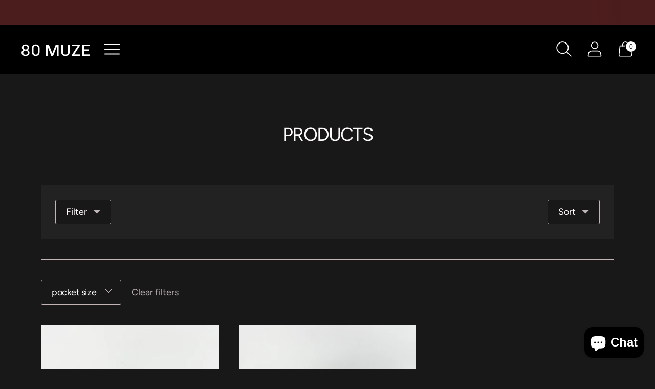

--- FILE ---
content_type: text/html; charset=utf-8
request_url: https://80muze.com/collections/all/pocket-size
body_size: 18875
content:
<!doctype html>

<!--
      ___                       ___           ___           ___
     /  /\                     /__/\         /  /\         /  /\
    /  /:/_                    \  \:\       /  /:/        /  /::\
   /  /:/ /\  ___     ___       \  \:\     /  /:/        /  /:/\:\
  /  /:/ /:/ /__/\   /  /\  ___  \  \:\   /  /:/  ___   /  /:/  \:\
 /__/:/ /:/  \  \:\ /  /:/ /__/\  \__\:\ /__/:/  /  /\ /__/:/ \__\:\
 \  \:\/:/    \  \:\  /:/  \  \:\ /  /:/ \  \:\ /  /:/ \  \:\ /  /:/
  \  \::/      \  \:\/:/    \  \:\  /:/   \  \:\  /:/   \  \:\  /:/
   \  \:\       \  \::/      \  \:\/:/     \  \:\/:/     \  \:\/:/
    \  \:\       \__\/        \  \::/       \  \::/       \  \::/
     \__\/                     \__\/         \__\/         \__\/

--------------------------------------------------------------------
#  Spark v1.2.0
#  Documentation: https://fluorescent.co/help/spark/
#  Purchase: https://themes.shopify.com/themes/spark/
#  A product by Fluorescent: https://fluorescent.co/
--------------------------------------------------------------------

-->

<html class="no-js" lang="en" style="--announcement-height: 1px;">
<head>
  <meta charset="UTF-8">
  <meta http-equiv="X-UA-Compatible" content="IE=edge,chrome=1">
  <meta name="viewport" content="width=device-width,initial-scale=1">
  <link rel="canonical" href="https://80muze.com/collections/all/pocket-size"><title>Products
&ndash; Tagged &quot;pocket size&quot;&ndash; 80 Muze</title>





  
  




<meta name="description" content="80 Muze" />
<meta property="og:url" content="https://80muze.com/collections/all/pocket-size">
<meta property="og:site_name" content="80 Muze">
<meta property="og:type" content="website">
<meta property="og:title" content="Products">
<meta property="og:description" content="80 Muze">
<meta property="og:image" content="http://80muze.com/cdn/shop/files/IMG_4908_0a40b777-242f-41a7-8208-4f4d9e463f50_1284x1750.jpg?v=1636813119">
<meta property="og:image:secure_url" content="https://80muze.com/cdn/shop/files/IMG_4908_0a40b777-242f-41a7-8208-4f4d9e463f50_1284x1750.jpg?v=1636813119">



<meta name="twitter:title" content="Products">
<meta name="twitter:description" content="80 Muze">
<meta name="twitter:card" content="summary_large_image">
<meta name="twitter:image" content="https://80muze.com/cdn/shop/files/IMG_4908_0a40b777-242f-41a7-8208-4f4d9e463f50_1284x1750.jpg?v=1636813119">
<meta name="twitter:image:width" content="480">
<meta name="twitter:image:height" content="480">


  <script>
  console.log('Spark v1.2.0 by Fluorescent');

  document.documentElement.className = document.documentElement.className.replace('no-js', '');

  window.theme = {
    version: 'v1.2.0',
    moneyFormat: "${{amount}}",
    strings: {
      name: "80 Muze",
      accessibility: {
        play_video: "Play",
        pause_video: "Pause"
      },
      product: {
        no_shipping_rates: "Shipping rate unavailable",
        country_placeholder: "Country\/Region",
        review: "Write a review"
      },
      products: {
        product: {
          unavailable: "Unavailable",
          unitPrice: "Unit price",
          unitPriceSeparator: "per",
          sku: "SKU"
        }
      },
      search: {
        headings: {
          articles: "Articles",
          pages: "Pages",
          products: "Products"
        },
        view_all: "View all",
        no_results: "We found no search results",
      },
      quickCart: {
        addProductQuantity: "Subtract product quantity",
        removeProductQuantity: "Add product quantity",
        removeProduct: "Remove",
        quantity: "Quantity"
      }
    },
    routes: {
      root: "/",
      cart: {
        base: "/cart",
        add: "/cart/add",
        change: "/cart/change",
        clear: "/cart/clear",
        // Manual routes until Shopify adds support
        shipping: "/cart/shipping_rates",
      },
      // Manual routes until Shopify adds support
      products: "/products",
      productRecommendations: "/recommendations/products"
    },
  }

  
</script>

  <style>
  @font-face {
  font-family: Chivo;
  font-weight: 400;
  font-style: normal;
  src: url("//80muze.com/cdn/fonts/chivo/chivo_n4.059fadbbf52d9f02350103459eb216e4b24c4661.woff2") format("woff2"),
       url("//80muze.com/cdn/fonts/chivo/chivo_n4.f2f8fca8b7ff9f510fa7f09ffe5448b3504bccf5.woff") format("woff");
}

  @font-face {
  font-family: Figtree;
  font-weight: 400;
  font-style: normal;
  src: url("//80muze.com/cdn/fonts/figtree/figtree_n4.3c0838aba1701047e60be6a99a1b0a40ce9b8419.woff2") format("woff2"),
       url("//80muze.com/cdn/fonts/figtree/figtree_n4.c0575d1db21fc3821f17fd6617d3dee552312137.woff") format("woff");
}

  
  @font-face {
  font-family: Figtree;
  font-weight: 400;
  font-style: normal;
  src: url("//80muze.com/cdn/fonts/figtree/figtree_n4.3c0838aba1701047e60be6a99a1b0a40ce9b8419.woff2") format("woff2"),
       url("//80muze.com/cdn/fonts/figtree/figtree_n4.c0575d1db21fc3821f17fd6617d3dee552312137.woff") format("woff");
}

  @font-face {
  font-family: Figtree;
  font-weight: 700;
  font-style: normal;
  src: url("//80muze.com/cdn/fonts/figtree/figtree_n7.2fd9bfe01586148e644724096c9d75e8c7a90e55.woff2") format("woff2"),
       url("//80muze.com/cdn/fonts/figtree/figtree_n7.ea05de92d862f9594794ab281c4c3a67501ef5fc.woff") format("woff");
}

  @font-face {
  font-family: Figtree;
  font-weight: 400;
  font-style: italic;
  src: url("//80muze.com/cdn/fonts/figtree/figtree_i4.89f7a4275c064845c304a4cf8a4a586060656db2.woff2") format("woff2"),
       url("//80muze.com/cdn/fonts/figtree/figtree_i4.6f955aaaafc55a22ffc1f32ecf3756859a5ad3e2.woff") format("woff");
}

  @font-face {
  font-family: Figtree;
  font-weight: 700;
  font-style: italic;
  src: url("//80muze.com/cdn/fonts/figtree/figtree_i7.06add7096a6f2ab742e09ec7e498115904eda1fe.woff2") format("woff2"),
       url("//80muze.com/cdn/fonts/figtree/figtree_i7.ee584b5fcaccdbb5518c0228158941f8df81b101.woff") format("woff");
}


  :root {
    --color-text: #fdfafa;
    --color-text-meta: rgba(253, 250, 250, 0.6);
    --color-text-link: #c1b5b5;
    --color-text-error: #C71B1B;
    --color-text-success: #21b646;

    --color-background: #181818;
    --color-background-transparent: rgba(24, 24, 24, 0.8);
    --color-border: #c1b5b5;
    --color-overlay: #181818;
    --color-overlay-transparent: rgba(24, 24, 24, 0.6);

    --color-background-meta: #222222;
    --color-background-darker-meta: #151515;
    --color-foreground-meta: rgba(253, 250, 250, 0.6);

    --color-border-input: #c1b5b5;
    --color-text-input: #fdfafa;

    --color-background-button: #c1b5b5;
    --color-background-button-hover: #937e7e;
    --color-text-button: #ffffff;
    --color-icon: rgba(253, 250, 250, 0.4);
    --color-icon-darker: rgba(253, 250, 250, 0.6);

    --color-background-contrast: #f4f4f4;
    --color-background-meta-contrast: #eaeaea;
    --color-background-darker-meta-contrast: #dddddd;
    --color-foreground-meta-contrast: rgba(0, 0, 0, 0.6);
    --color-text-contrast: #000000;
    --color-text-meta-contrast: rgba(0, 0, 0, 0.6);
    --color-border-contrast: #d4d4d4;
    --color-background-button-contrast: #c1b5b5;
    --color-background-button-hover-contrast: #937e7e;
    --color-text-button-contrast: #ffffff;
    --color-text-link-contrast: #000000;

    --color-text-header: #ffffff;
    --color-background-header: #000000;
    --color-background-header-transparent: rgba(0, 0, 0, 0);
    --color-icon-header: #ffffff;
    --color-shadow-header: rgba(0, 0, 0, 0.15);

    --color-background-footer: #ffffff;
    --color-text-footer: #000000;

    --color-text-popover: #ffffff;
    --color-background-popover: #131313;
    --color-background-meta-popover: #1d1d1d;
    --color-background-darker-meta-popover: #101010;
    --color-background-button-popover: #ffffff;
    --color-background-button-hover-popover: #cccccc;
    --color-text-button-popover: #131313;
    --color-border-popover: #585858;
    --color-border-meta-popover: #252525;

    --button-style: uppercase;
    --button-shape: 0;

    --font-logo: Chivo, sans-serif;
    --font-logo-weight: 400;
    --font-logo-style: normal;
    --logo-font-size: 32px;
    --logo-text-transform: uppercase;
    --logo-letter-spacing: 0.0em;

    --font-heading: Figtree, sans-serif;
    --font-heading-weight: 400;
    --font-heading-style: normal;
    --font-heading-light-weight: light;
    --font-heading-text-transform: uppercase;
    --font-heading-base-letter-spacing: -0.05em;
    --font-heading-base-size: 36px;

    --font-body: Figtree, sans-serif;
    --font-body-weight: 400;
    --font-body-style: normal;
    --font-body-italic: italic;
    --font-body-bold-weight: 700;
    --font-body-base-letter-spacing: -0.025em;
    --font-body-base-size: 18px;
    --font-body-base-line-height: 1.56;

    --font-product-title-text-transform: uppercase;
    --font-product-title-base-letter-spacing: 0.025em;

    /* Typography */
    --font-size-heading-1-large: 48px;
    --line-height-heading-1-large: 44;

    --font-size-heading-1-base: 36px;
    --line-height-heading-1-base: 1.08;

    --font-size-heading-2-large: 27px;
    --line-height-heading-2-large: 1.22;

    --font-size-heading-2-base: 21px;
    --line-height-heading-2-base: 1.29;

    --font-size-heading-3-base: 18px;
    --line-height-heading-3-base: 1.33;

    --font-size-heading-4-base: 15px;
    --line-height-heading-4-base: 1.4;

    --font-size-body-large: 24px;
    --line-height-body-large: 1.5;

    --font-size-body-base: 18px;
    --line-height-body-base:  1.56;

    --font-size-body-small: 16px;
    --line-height-body-small: 1.75;

    --font-size-body-x-small: 14px;
    --line-height-body-x-small: 1.85;

    /* Shopify pay specific */
    --payment-terms-background-color: #222222;
  }
</style>
  <link href="//80muze.com/cdn/shop/t/2/assets/index.css?v=153114395756900313421627254815" rel="stylesheet" type="text/css" media="all" />

  <script>window.performance && window.performance.mark && window.performance.mark('shopify.content_for_header.start');</script><meta name="facebook-domain-verification" content="d34do5v49rw1ag1jqazzgdfyvxsrch">
<meta id="shopify-digital-wallet" name="shopify-digital-wallet" content="/56368234664/digital_wallets/dialog">
<meta name="shopify-checkout-api-token" content="311a95cf354a873fbf12fe6683490c02">
<meta id="in-context-paypal-metadata" data-shop-id="56368234664" data-venmo-supported="false" data-environment="production" data-locale="en_US" data-paypal-v4="true" data-currency="USD">
<link rel="alternate" type="application/atom+xml" title="Feed" href="/collections/all/pocket-size.atom" />
<script async="async" src="/checkouts/internal/preloads.js?locale=en-US"></script>
<link rel="preconnect" href="https://shop.app" crossorigin="anonymous">
<script async="async" src="https://shop.app/checkouts/internal/preloads.js?locale=en-US&shop_id=56368234664" crossorigin="anonymous"></script>
<script id="apple-pay-shop-capabilities" type="application/json">{"shopId":56368234664,"countryCode":"US","currencyCode":"USD","merchantCapabilities":["supports3DS"],"merchantId":"gid:\/\/shopify\/Shop\/56368234664","merchantName":"80 Muze","requiredBillingContactFields":["postalAddress","email"],"requiredShippingContactFields":["postalAddress","email"],"shippingType":"shipping","supportedNetworks":["visa","masterCard","amex","discover","elo","jcb"],"total":{"type":"pending","label":"80 Muze","amount":"1.00"},"shopifyPaymentsEnabled":true,"supportsSubscriptions":true}</script>
<script id="shopify-features" type="application/json">{"accessToken":"311a95cf354a873fbf12fe6683490c02","betas":["rich-media-storefront-analytics"],"domain":"80muze.com","predictiveSearch":true,"shopId":56368234664,"locale":"en"}</script>
<script>var Shopify = Shopify || {};
Shopify.shop = "80-muze.myshopify.com";
Shopify.locale = "en";
Shopify.currency = {"active":"USD","rate":"1.0"};
Shopify.country = "US";
Shopify.theme = {"name":"Spark","id":125484040360,"schema_name":"Spark","schema_version":"1.2.0","theme_store_id":911,"role":"main"};
Shopify.theme.handle = "null";
Shopify.theme.style = {"id":null,"handle":null};
Shopify.cdnHost = "80muze.com/cdn";
Shopify.routes = Shopify.routes || {};
Shopify.routes.root = "/";</script>
<script type="module">!function(o){(o.Shopify=o.Shopify||{}).modules=!0}(window);</script>
<script>!function(o){function n(){var o=[];function n(){o.push(Array.prototype.slice.apply(arguments))}return n.q=o,n}var t=o.Shopify=o.Shopify||{};t.loadFeatures=n(),t.autoloadFeatures=n()}(window);</script>
<script>
  window.ShopifyPay = window.ShopifyPay || {};
  window.ShopifyPay.apiHost = "shop.app\/pay";
  window.ShopifyPay.redirectState = null;
</script>
<script id="shop-js-analytics" type="application/json">{"pageType":"collection"}</script>
<script defer="defer" async type="module" src="//80muze.com/cdn/shopifycloud/shop-js/modules/v2/client.init-shop-cart-sync_C5BV16lS.en.esm.js"></script>
<script defer="defer" async type="module" src="//80muze.com/cdn/shopifycloud/shop-js/modules/v2/chunk.common_CygWptCX.esm.js"></script>
<script type="module">
  await import("//80muze.com/cdn/shopifycloud/shop-js/modules/v2/client.init-shop-cart-sync_C5BV16lS.en.esm.js");
await import("//80muze.com/cdn/shopifycloud/shop-js/modules/v2/chunk.common_CygWptCX.esm.js");

  window.Shopify.SignInWithShop?.initShopCartSync?.({"fedCMEnabled":true,"windoidEnabled":true});

</script>
<script>
  window.Shopify = window.Shopify || {};
  if (!window.Shopify.featureAssets) window.Shopify.featureAssets = {};
  window.Shopify.featureAssets['shop-js'] = {"shop-cart-sync":["modules/v2/client.shop-cart-sync_ZFArdW7E.en.esm.js","modules/v2/chunk.common_CygWptCX.esm.js"],"init-fed-cm":["modules/v2/client.init-fed-cm_CmiC4vf6.en.esm.js","modules/v2/chunk.common_CygWptCX.esm.js"],"shop-button":["modules/v2/client.shop-button_tlx5R9nI.en.esm.js","modules/v2/chunk.common_CygWptCX.esm.js"],"shop-cash-offers":["modules/v2/client.shop-cash-offers_DOA2yAJr.en.esm.js","modules/v2/chunk.common_CygWptCX.esm.js","modules/v2/chunk.modal_D71HUcav.esm.js"],"init-windoid":["modules/v2/client.init-windoid_sURxWdc1.en.esm.js","modules/v2/chunk.common_CygWptCX.esm.js"],"shop-toast-manager":["modules/v2/client.shop-toast-manager_ClPi3nE9.en.esm.js","modules/v2/chunk.common_CygWptCX.esm.js"],"init-shop-email-lookup-coordinator":["modules/v2/client.init-shop-email-lookup-coordinator_B8hsDcYM.en.esm.js","modules/v2/chunk.common_CygWptCX.esm.js"],"init-shop-cart-sync":["modules/v2/client.init-shop-cart-sync_C5BV16lS.en.esm.js","modules/v2/chunk.common_CygWptCX.esm.js"],"avatar":["modules/v2/client.avatar_BTnouDA3.en.esm.js"],"pay-button":["modules/v2/client.pay-button_FdsNuTd3.en.esm.js","modules/v2/chunk.common_CygWptCX.esm.js"],"init-customer-accounts":["modules/v2/client.init-customer-accounts_DxDtT_ad.en.esm.js","modules/v2/client.shop-login-button_C5VAVYt1.en.esm.js","modules/v2/chunk.common_CygWptCX.esm.js","modules/v2/chunk.modal_D71HUcav.esm.js"],"init-shop-for-new-customer-accounts":["modules/v2/client.init-shop-for-new-customer-accounts_ChsxoAhi.en.esm.js","modules/v2/client.shop-login-button_C5VAVYt1.en.esm.js","modules/v2/chunk.common_CygWptCX.esm.js","modules/v2/chunk.modal_D71HUcav.esm.js"],"shop-login-button":["modules/v2/client.shop-login-button_C5VAVYt1.en.esm.js","modules/v2/chunk.common_CygWptCX.esm.js","modules/v2/chunk.modal_D71HUcav.esm.js"],"init-customer-accounts-sign-up":["modules/v2/client.init-customer-accounts-sign-up_CPSyQ0Tj.en.esm.js","modules/v2/client.shop-login-button_C5VAVYt1.en.esm.js","modules/v2/chunk.common_CygWptCX.esm.js","modules/v2/chunk.modal_D71HUcav.esm.js"],"shop-follow-button":["modules/v2/client.shop-follow-button_Cva4Ekp9.en.esm.js","modules/v2/chunk.common_CygWptCX.esm.js","modules/v2/chunk.modal_D71HUcav.esm.js"],"checkout-modal":["modules/v2/client.checkout-modal_BPM8l0SH.en.esm.js","modules/v2/chunk.common_CygWptCX.esm.js","modules/v2/chunk.modal_D71HUcav.esm.js"],"lead-capture":["modules/v2/client.lead-capture_Bi8yE_yS.en.esm.js","modules/v2/chunk.common_CygWptCX.esm.js","modules/v2/chunk.modal_D71HUcav.esm.js"],"shop-login":["modules/v2/client.shop-login_D6lNrXab.en.esm.js","modules/v2/chunk.common_CygWptCX.esm.js","modules/v2/chunk.modal_D71HUcav.esm.js"],"payment-terms":["modules/v2/client.payment-terms_CZxnsJam.en.esm.js","modules/v2/chunk.common_CygWptCX.esm.js","modules/v2/chunk.modal_D71HUcav.esm.js"]};
</script>
<script>(function() {
  var isLoaded = false;
  function asyncLoad() {
    if (isLoaded) return;
    isLoaded = true;
    var urls = ["https:\/\/static.klaviyo.com\/onsite\/js\/klaviyo.js?company_id=RjjvXb\u0026shop=80-muze.myshopify.com","https:\/\/static.klaviyo.com\/onsite\/js\/klaviyo.js?company_id=RjjvXb\u0026shop=80-muze.myshopify.com","https:\/\/static.klaviyo.com\/onsite\/js\/klaviyo.js?company_id=XcRe32\u0026shop=80-muze.myshopify.com","https:\/\/static.klaviyo.com\/onsite\/js\/klaviyo.js?company_id=XcRe32\u0026shop=80-muze.myshopify.com"];
    for (var i = 0; i < urls.length; i++) {
      var s = document.createElement('script');
      s.type = 'text/javascript';
      s.async = true;
      s.src = urls[i];
      var x = document.getElementsByTagName('script')[0];
      x.parentNode.insertBefore(s, x);
    }
  };
  if(window.attachEvent) {
    window.attachEvent('onload', asyncLoad);
  } else {
    window.addEventListener('load', asyncLoad, false);
  }
})();</script>
<script id="__st">var __st={"a":56368234664,"offset":-18000,"reqid":"b6e37523-8e5e-4500-9154-fabcb4ff4525-1768767129","pageurl":"80muze.com\/collections\/all\/pocket-size","u":"98deafe2f9a8","p":"collection"};</script>
<script>window.ShopifyPaypalV4VisibilityTracking = true;</script>
<script id="form-persister">!function(){'use strict';const t='contact',e='new_comment',n=[[t,t],['blogs',e],['comments',e],[t,'customer']],o='password',r='form_key',c=['recaptcha-v3-token','g-recaptcha-response','h-captcha-response',o],s=()=>{try{return window.sessionStorage}catch{return}},i='__shopify_v',u=t=>t.elements[r],a=function(){const t=[...n].map((([t,e])=>`form[action*='/${t}']:not([data-nocaptcha='true']) input[name='form_type'][value='${e}']`)).join(',');var e;return e=t,()=>e?[...document.querySelectorAll(e)].map((t=>t.form)):[]}();function m(t){const e=u(t);a().includes(t)&&(!e||!e.value)&&function(t){try{if(!s())return;!function(t){const e=s();if(!e)return;const n=u(t);if(!n)return;const o=n.value;o&&e.removeItem(o)}(t);const e=Array.from(Array(32),(()=>Math.random().toString(36)[2])).join('');!function(t,e){u(t)||t.append(Object.assign(document.createElement('input'),{type:'hidden',name:r})),t.elements[r].value=e}(t,e),function(t,e){const n=s();if(!n)return;const r=[...t.querySelectorAll(`input[type='${o}']`)].map((({name:t})=>t)),u=[...c,...r],a={};for(const[o,c]of new FormData(t).entries())u.includes(o)||(a[o]=c);n.setItem(e,JSON.stringify({[i]:1,action:t.action,data:a}))}(t,e)}catch(e){console.error('failed to persist form',e)}}(t)}const f=t=>{if('true'===t.dataset.persistBound)return;const e=function(t,e){const n=function(t){return'function'==typeof t.submit?t.submit:HTMLFormElement.prototype.submit}(t).bind(t);return function(){let t;return()=>{t||(t=!0,(()=>{try{e(),n()}catch(t){(t=>{console.error('form submit failed',t)})(t)}})(),setTimeout((()=>t=!1),250))}}()}(t,(()=>{m(t)}));!function(t,e){if('function'==typeof t.submit&&'function'==typeof e)try{t.submit=e}catch{}}(t,e),t.addEventListener('submit',(t=>{t.preventDefault(),e()})),t.dataset.persistBound='true'};!function(){function t(t){const e=(t=>{const e=t.target;return e instanceof HTMLFormElement?e:e&&e.form})(t);e&&m(e)}document.addEventListener('submit',t),document.addEventListener('DOMContentLoaded',(()=>{const e=a();for(const t of e)f(t);var n;n=document.body,new window.MutationObserver((t=>{for(const e of t)if('childList'===e.type&&e.addedNodes.length)for(const t of e.addedNodes)1===t.nodeType&&'FORM'===t.tagName&&a().includes(t)&&f(t)})).observe(n,{childList:!0,subtree:!0,attributes:!1}),document.removeEventListener('submit',t)}))}()}();</script>
<script integrity="sha256-4kQ18oKyAcykRKYeNunJcIwy7WH5gtpwJnB7kiuLZ1E=" data-source-attribution="shopify.loadfeatures" defer="defer" src="//80muze.com/cdn/shopifycloud/storefront/assets/storefront/load_feature-a0a9edcb.js" crossorigin="anonymous"></script>
<script crossorigin="anonymous" defer="defer" src="//80muze.com/cdn/shopifycloud/storefront/assets/shopify_pay/storefront-65b4c6d7.js?v=20250812"></script>
<script data-source-attribution="shopify.dynamic_checkout.dynamic.init">var Shopify=Shopify||{};Shopify.PaymentButton=Shopify.PaymentButton||{isStorefrontPortableWallets:!0,init:function(){window.Shopify.PaymentButton.init=function(){};var t=document.createElement("script");t.src="https://80muze.com/cdn/shopifycloud/portable-wallets/latest/portable-wallets.en.js",t.type="module",document.head.appendChild(t)}};
</script>
<script data-source-attribution="shopify.dynamic_checkout.buyer_consent">
  function portableWalletsHideBuyerConsent(e){var t=document.getElementById("shopify-buyer-consent"),n=document.getElementById("shopify-subscription-policy-button");t&&n&&(t.classList.add("hidden"),t.setAttribute("aria-hidden","true"),n.removeEventListener("click",e))}function portableWalletsShowBuyerConsent(e){var t=document.getElementById("shopify-buyer-consent"),n=document.getElementById("shopify-subscription-policy-button");t&&n&&(t.classList.remove("hidden"),t.removeAttribute("aria-hidden"),n.addEventListener("click",e))}window.Shopify?.PaymentButton&&(window.Shopify.PaymentButton.hideBuyerConsent=portableWalletsHideBuyerConsent,window.Shopify.PaymentButton.showBuyerConsent=portableWalletsShowBuyerConsent);
</script>
<script data-source-attribution="shopify.dynamic_checkout.cart.bootstrap">document.addEventListener("DOMContentLoaded",(function(){function t(){return document.querySelector("shopify-accelerated-checkout-cart, shopify-accelerated-checkout")}if(t())Shopify.PaymentButton.init();else{new MutationObserver((function(e,n){t()&&(Shopify.PaymentButton.init(),n.disconnect())})).observe(document.body,{childList:!0,subtree:!0})}}));
</script>
<script id='scb4127' type='text/javascript' async='' src='https://80muze.com/cdn/shopifycloud/privacy-banner/storefront-banner.js'></script><link id="shopify-accelerated-checkout-styles" rel="stylesheet" media="screen" href="https://80muze.com/cdn/shopifycloud/portable-wallets/latest/accelerated-checkout-backwards-compat.css" crossorigin="anonymous">
<style id="shopify-accelerated-checkout-cart">
        #shopify-buyer-consent {
  margin-top: 1em;
  display: inline-block;
  width: 100%;
}

#shopify-buyer-consent.hidden {
  display: none;
}

#shopify-subscription-policy-button {
  background: none;
  border: none;
  padding: 0;
  text-decoration: underline;
  font-size: inherit;
  cursor: pointer;
}

#shopify-subscription-policy-button::before {
  box-shadow: none;
}

      </style>

<script>window.performance && window.performance.mark && window.performance.mark('shopify.content_for_header.end');</script>
<!-- BEGIN app block: shopify://apps/klaviyo-email-marketing-sms/blocks/klaviyo-onsite-embed/2632fe16-c075-4321-a88b-50b567f42507 -->















  <script>
    window.klaviyoReviewsProductDesignMode = false
  </script>







<!-- END app block --><script src="https://cdn.shopify.com/extensions/7bc9bb47-adfa-4267-963e-cadee5096caf/inbox-1252/assets/inbox-chat-loader.js" type="text/javascript" defer="defer"></script>
<link href="https://monorail-edge.shopifysvc.com" rel="dns-prefetch">
<script>(function(){if ("sendBeacon" in navigator && "performance" in window) {try {var session_token_from_headers = performance.getEntriesByType('navigation')[0].serverTiming.find(x => x.name == '_s').description;} catch {var session_token_from_headers = undefined;}var session_cookie_matches = document.cookie.match(/_shopify_s=([^;]*)/);var session_token_from_cookie = session_cookie_matches && session_cookie_matches.length === 2 ? session_cookie_matches[1] : "";var session_token = session_token_from_headers || session_token_from_cookie || "";function handle_abandonment_event(e) {var entries = performance.getEntries().filter(function(entry) {return /monorail-edge.shopifysvc.com/.test(entry.name);});if (!window.abandonment_tracked && entries.length === 0) {window.abandonment_tracked = true;var currentMs = Date.now();var navigation_start = performance.timing.navigationStart;var payload = {shop_id: 56368234664,url: window.location.href,navigation_start,duration: currentMs - navigation_start,session_token,page_type: "collection"};window.navigator.sendBeacon("https://monorail-edge.shopifysvc.com/v1/produce", JSON.stringify({schema_id: "online_store_buyer_site_abandonment/1.1",payload: payload,metadata: {event_created_at_ms: currentMs,event_sent_at_ms: currentMs}}));}}window.addEventListener('pagehide', handle_abandonment_event);}}());</script>
<script id="web-pixels-manager-setup">(function e(e,d,r,n,o){if(void 0===o&&(o={}),!Boolean(null===(a=null===(i=window.Shopify)||void 0===i?void 0:i.analytics)||void 0===a?void 0:a.replayQueue)){var i,a;window.Shopify=window.Shopify||{};var t=window.Shopify;t.analytics=t.analytics||{};var s=t.analytics;s.replayQueue=[],s.publish=function(e,d,r){return s.replayQueue.push([e,d,r]),!0};try{self.performance.mark("wpm:start")}catch(e){}var l=function(){var e={modern:/Edge?\/(1{2}[4-9]|1[2-9]\d|[2-9]\d{2}|\d{4,})\.\d+(\.\d+|)|Firefox\/(1{2}[4-9]|1[2-9]\d|[2-9]\d{2}|\d{4,})\.\d+(\.\d+|)|Chrom(ium|e)\/(9{2}|\d{3,})\.\d+(\.\d+|)|(Maci|X1{2}).+ Version\/(15\.\d+|(1[6-9]|[2-9]\d|\d{3,})\.\d+)([,.]\d+|)( \(\w+\)|)( Mobile\/\w+|) Safari\/|Chrome.+OPR\/(9{2}|\d{3,})\.\d+\.\d+|(CPU[ +]OS|iPhone[ +]OS|CPU[ +]iPhone|CPU IPhone OS|CPU iPad OS)[ +]+(15[._]\d+|(1[6-9]|[2-9]\d|\d{3,})[._]\d+)([._]\d+|)|Android:?[ /-](13[3-9]|1[4-9]\d|[2-9]\d{2}|\d{4,})(\.\d+|)(\.\d+|)|Android.+Firefox\/(13[5-9]|1[4-9]\d|[2-9]\d{2}|\d{4,})\.\d+(\.\d+|)|Android.+Chrom(ium|e)\/(13[3-9]|1[4-9]\d|[2-9]\d{2}|\d{4,})\.\d+(\.\d+|)|SamsungBrowser\/([2-9]\d|\d{3,})\.\d+/,legacy:/Edge?\/(1[6-9]|[2-9]\d|\d{3,})\.\d+(\.\d+|)|Firefox\/(5[4-9]|[6-9]\d|\d{3,})\.\d+(\.\d+|)|Chrom(ium|e)\/(5[1-9]|[6-9]\d|\d{3,})\.\d+(\.\d+|)([\d.]+$|.*Safari\/(?![\d.]+ Edge\/[\d.]+$))|(Maci|X1{2}).+ Version\/(10\.\d+|(1[1-9]|[2-9]\d|\d{3,})\.\d+)([,.]\d+|)( \(\w+\)|)( Mobile\/\w+|) Safari\/|Chrome.+OPR\/(3[89]|[4-9]\d|\d{3,})\.\d+\.\d+|(CPU[ +]OS|iPhone[ +]OS|CPU[ +]iPhone|CPU IPhone OS|CPU iPad OS)[ +]+(10[._]\d+|(1[1-9]|[2-9]\d|\d{3,})[._]\d+)([._]\d+|)|Android:?[ /-](13[3-9]|1[4-9]\d|[2-9]\d{2}|\d{4,})(\.\d+|)(\.\d+|)|Mobile Safari.+OPR\/([89]\d|\d{3,})\.\d+\.\d+|Android.+Firefox\/(13[5-9]|1[4-9]\d|[2-9]\d{2}|\d{4,})\.\d+(\.\d+|)|Android.+Chrom(ium|e)\/(13[3-9]|1[4-9]\d|[2-9]\d{2}|\d{4,})\.\d+(\.\d+|)|Android.+(UC? ?Browser|UCWEB|U3)[ /]?(15\.([5-9]|\d{2,})|(1[6-9]|[2-9]\d|\d{3,})\.\d+)\.\d+|SamsungBrowser\/(5\.\d+|([6-9]|\d{2,})\.\d+)|Android.+MQ{2}Browser\/(14(\.(9|\d{2,})|)|(1[5-9]|[2-9]\d|\d{3,})(\.\d+|))(\.\d+|)|K[Aa][Ii]OS\/(3\.\d+|([4-9]|\d{2,})\.\d+)(\.\d+|)/},d=e.modern,r=e.legacy,n=navigator.userAgent;return n.match(d)?"modern":n.match(r)?"legacy":"unknown"}(),u="modern"===l?"modern":"legacy",c=(null!=n?n:{modern:"",legacy:""})[u],f=function(e){return[e.baseUrl,"/wpm","/b",e.hashVersion,"modern"===e.buildTarget?"m":"l",".js"].join("")}({baseUrl:d,hashVersion:r,buildTarget:u}),m=function(e){var d=e.version,r=e.bundleTarget,n=e.surface,o=e.pageUrl,i=e.monorailEndpoint;return{emit:function(e){var a=e.status,t=e.errorMsg,s=(new Date).getTime(),l=JSON.stringify({metadata:{event_sent_at_ms:s},events:[{schema_id:"web_pixels_manager_load/3.1",payload:{version:d,bundle_target:r,page_url:o,status:a,surface:n,error_msg:t},metadata:{event_created_at_ms:s}}]});if(!i)return console&&console.warn&&console.warn("[Web Pixels Manager] No Monorail endpoint provided, skipping logging."),!1;try{return self.navigator.sendBeacon.bind(self.navigator)(i,l)}catch(e){}var u=new XMLHttpRequest;try{return u.open("POST",i,!0),u.setRequestHeader("Content-Type","text/plain"),u.send(l),!0}catch(e){return console&&console.warn&&console.warn("[Web Pixels Manager] Got an unhandled error while logging to Monorail."),!1}}}}({version:r,bundleTarget:l,surface:e.surface,pageUrl:self.location.href,monorailEndpoint:e.monorailEndpoint});try{o.browserTarget=l,function(e){var d=e.src,r=e.async,n=void 0===r||r,o=e.onload,i=e.onerror,a=e.sri,t=e.scriptDataAttributes,s=void 0===t?{}:t,l=document.createElement("script"),u=document.querySelector("head"),c=document.querySelector("body");if(l.async=n,l.src=d,a&&(l.integrity=a,l.crossOrigin="anonymous"),s)for(var f in s)if(Object.prototype.hasOwnProperty.call(s,f))try{l.dataset[f]=s[f]}catch(e){}if(o&&l.addEventListener("load",o),i&&l.addEventListener("error",i),u)u.appendChild(l);else{if(!c)throw new Error("Did not find a head or body element to append the script");c.appendChild(l)}}({src:f,async:!0,onload:function(){if(!function(){var e,d;return Boolean(null===(d=null===(e=window.Shopify)||void 0===e?void 0:e.analytics)||void 0===d?void 0:d.initialized)}()){var d=window.webPixelsManager.init(e)||void 0;if(d){var r=window.Shopify.analytics;r.replayQueue.forEach((function(e){var r=e[0],n=e[1],o=e[2];d.publishCustomEvent(r,n,o)})),r.replayQueue=[],r.publish=d.publishCustomEvent,r.visitor=d.visitor,r.initialized=!0}}},onerror:function(){return m.emit({status:"failed",errorMsg:"".concat(f," has failed to load")})},sri:function(e){var d=/^sha384-[A-Za-z0-9+/=]+$/;return"string"==typeof e&&d.test(e)}(c)?c:"",scriptDataAttributes:o}),m.emit({status:"loading"})}catch(e){m.emit({status:"failed",errorMsg:(null==e?void 0:e.message)||"Unknown error"})}}})({shopId: 56368234664,storefrontBaseUrl: "https://80muze.com",extensionsBaseUrl: "https://extensions.shopifycdn.com/cdn/shopifycloud/web-pixels-manager",monorailEndpoint: "https://monorail-edge.shopifysvc.com/unstable/produce_batch",surface: "storefront-renderer",enabledBetaFlags: ["2dca8a86"],webPixelsConfigList: [{"id":"149881000","configuration":"{\"pixel_id\":\"410347750740413\",\"pixel_type\":\"facebook_pixel\",\"metaapp_system_user_token\":\"-\"}","eventPayloadVersion":"v1","runtimeContext":"OPEN","scriptVersion":"ca16bc87fe92b6042fbaa3acc2fbdaa6","type":"APP","apiClientId":2329312,"privacyPurposes":["ANALYTICS","MARKETING","SALE_OF_DATA"],"dataSharingAdjustments":{"protectedCustomerApprovalScopes":["read_customer_address","read_customer_email","read_customer_name","read_customer_personal_data","read_customer_phone"]}},{"id":"shopify-app-pixel","configuration":"{}","eventPayloadVersion":"v1","runtimeContext":"STRICT","scriptVersion":"0450","apiClientId":"shopify-pixel","type":"APP","privacyPurposes":["ANALYTICS","MARKETING"]},{"id":"shopify-custom-pixel","eventPayloadVersion":"v1","runtimeContext":"LAX","scriptVersion":"0450","apiClientId":"shopify-pixel","type":"CUSTOM","privacyPurposes":["ANALYTICS","MARKETING"]}],isMerchantRequest: false,initData: {"shop":{"name":"80 Muze","paymentSettings":{"currencyCode":"USD"},"myshopifyDomain":"80-muze.myshopify.com","countryCode":"US","storefrontUrl":"https:\/\/80muze.com"},"customer":null,"cart":null,"checkout":null,"productVariants":[],"purchasingCompany":null},},"https://80muze.com/cdn","fcfee988w5aeb613cpc8e4bc33m6693e112",{"modern":"","legacy":""},{"shopId":"56368234664","storefrontBaseUrl":"https:\/\/80muze.com","extensionBaseUrl":"https:\/\/extensions.shopifycdn.com\/cdn\/shopifycloud\/web-pixels-manager","surface":"storefront-renderer","enabledBetaFlags":"[\"2dca8a86\"]","isMerchantRequest":"false","hashVersion":"fcfee988w5aeb613cpc8e4bc33m6693e112","publish":"custom","events":"[[\"page_viewed\",{}],[\"collection_viewed\",{\"collection\":{\"id\":\"\",\"title\":\"Products\",\"productVariants\":[{\"price\":{\"amount\":48.0,\"currencyCode\":\"USD\"},\"product\":{\"title\":\"No. 16 Travel Size\",\"vendor\":\"80 Muze\",\"id\":\"7649036697768\",\"untranslatedTitle\":\"No. 16 Travel Size\",\"url\":\"\/products\/no-16-travel-size\",\"type\":\"Perfume \u0026 Cologne\"},\"id\":\"42965992898728\",\"image\":{\"src\":\"\/\/80muze.com\/cdn\/shop\/products\/IMG_2617.jpg?v=1670702479\"},\"sku\":\"\",\"title\":\"Default Title\",\"untranslatedTitle\":\"Default Title\"},{\"price\":{\"amount\":48.0,\"currencyCode\":\"USD\"},\"product\":{\"title\":\"SOLD OUT - No. 17 Travel Size\",\"vendor\":\"80 Muze\",\"id\":\"7649039351976\",\"untranslatedTitle\":\"SOLD OUT - No. 17 Travel Size\",\"url\":\"\/products\/no-18\",\"type\":\"Perfume \u0026 Cologne\"},\"id\":\"42966001189032\",\"image\":{\"src\":\"\/\/80muze.com\/cdn\/shop\/products\/IMG_2618.jpg?v=1670706446\"},\"sku\":\"\",\"title\":\"Default Title\",\"untranslatedTitle\":\"Default Title\"}]}}]]"});</script><script>
  window.ShopifyAnalytics = window.ShopifyAnalytics || {};
  window.ShopifyAnalytics.meta = window.ShopifyAnalytics.meta || {};
  window.ShopifyAnalytics.meta.currency = 'USD';
  var meta = {"products":[{"id":7649036697768,"gid":"gid:\/\/shopify\/Product\/7649036697768","vendor":"80 Muze","type":"Perfume \u0026 Cologne","handle":"no-16-travel-size","variants":[{"id":42965992898728,"price":4800,"name":"No. 16 Travel Size","public_title":null,"sku":""}],"remote":false},{"id":7649039351976,"gid":"gid:\/\/shopify\/Product\/7649039351976","vendor":"80 Muze","type":"Perfume \u0026 Cologne","handle":"no-18","variants":[{"id":42966001189032,"price":4800,"name":"SOLD OUT - No. 17 Travel Size","public_title":null,"sku":""}],"remote":false}],"page":{"pageType":"collection","requestId":"b6e37523-8e5e-4500-9154-fabcb4ff4525-1768767129"}};
  for (var attr in meta) {
    window.ShopifyAnalytics.meta[attr] = meta[attr];
  }
</script>
<script class="analytics">
  (function () {
    var customDocumentWrite = function(content) {
      var jquery = null;

      if (window.jQuery) {
        jquery = window.jQuery;
      } else if (window.Checkout && window.Checkout.$) {
        jquery = window.Checkout.$;
      }

      if (jquery) {
        jquery('body').append(content);
      }
    };

    var hasLoggedConversion = function(token) {
      if (token) {
        return document.cookie.indexOf('loggedConversion=' + token) !== -1;
      }
      return false;
    }

    var setCookieIfConversion = function(token) {
      if (token) {
        var twoMonthsFromNow = new Date(Date.now());
        twoMonthsFromNow.setMonth(twoMonthsFromNow.getMonth() + 2);

        document.cookie = 'loggedConversion=' + token + '; expires=' + twoMonthsFromNow;
      }
    }

    var trekkie = window.ShopifyAnalytics.lib = window.trekkie = window.trekkie || [];
    if (trekkie.integrations) {
      return;
    }
    trekkie.methods = [
      'identify',
      'page',
      'ready',
      'track',
      'trackForm',
      'trackLink'
    ];
    trekkie.factory = function(method) {
      return function() {
        var args = Array.prototype.slice.call(arguments);
        args.unshift(method);
        trekkie.push(args);
        return trekkie;
      };
    };
    for (var i = 0; i < trekkie.methods.length; i++) {
      var key = trekkie.methods[i];
      trekkie[key] = trekkie.factory(key);
    }
    trekkie.load = function(config) {
      trekkie.config = config || {};
      trekkie.config.initialDocumentCookie = document.cookie;
      var first = document.getElementsByTagName('script')[0];
      var script = document.createElement('script');
      script.type = 'text/javascript';
      script.onerror = function(e) {
        var scriptFallback = document.createElement('script');
        scriptFallback.type = 'text/javascript';
        scriptFallback.onerror = function(error) {
                var Monorail = {
      produce: function produce(monorailDomain, schemaId, payload) {
        var currentMs = new Date().getTime();
        var event = {
          schema_id: schemaId,
          payload: payload,
          metadata: {
            event_created_at_ms: currentMs,
            event_sent_at_ms: currentMs
          }
        };
        return Monorail.sendRequest("https://" + monorailDomain + "/v1/produce", JSON.stringify(event));
      },
      sendRequest: function sendRequest(endpointUrl, payload) {
        // Try the sendBeacon API
        if (window && window.navigator && typeof window.navigator.sendBeacon === 'function' && typeof window.Blob === 'function' && !Monorail.isIos12()) {
          var blobData = new window.Blob([payload], {
            type: 'text/plain'
          });

          if (window.navigator.sendBeacon(endpointUrl, blobData)) {
            return true;
          } // sendBeacon was not successful

        } // XHR beacon

        var xhr = new XMLHttpRequest();

        try {
          xhr.open('POST', endpointUrl);
          xhr.setRequestHeader('Content-Type', 'text/plain');
          xhr.send(payload);
        } catch (e) {
          console.log(e);
        }

        return false;
      },
      isIos12: function isIos12() {
        return window.navigator.userAgent.lastIndexOf('iPhone; CPU iPhone OS 12_') !== -1 || window.navigator.userAgent.lastIndexOf('iPad; CPU OS 12_') !== -1;
      }
    };
    Monorail.produce('monorail-edge.shopifysvc.com',
      'trekkie_storefront_load_errors/1.1',
      {shop_id: 56368234664,
      theme_id: 125484040360,
      app_name: "storefront",
      context_url: window.location.href,
      source_url: "//80muze.com/cdn/s/trekkie.storefront.cd680fe47e6c39ca5d5df5f0a32d569bc48c0f27.min.js"});

        };
        scriptFallback.async = true;
        scriptFallback.src = '//80muze.com/cdn/s/trekkie.storefront.cd680fe47e6c39ca5d5df5f0a32d569bc48c0f27.min.js';
        first.parentNode.insertBefore(scriptFallback, first);
      };
      script.async = true;
      script.src = '//80muze.com/cdn/s/trekkie.storefront.cd680fe47e6c39ca5d5df5f0a32d569bc48c0f27.min.js';
      first.parentNode.insertBefore(script, first);
    };
    trekkie.load(
      {"Trekkie":{"appName":"storefront","development":false,"defaultAttributes":{"shopId":56368234664,"isMerchantRequest":null,"themeId":125484040360,"themeCityHash":"14407758297204568201","contentLanguage":"en","currency":"USD","eventMetadataId":"74770de9-af69-4861-938b-7da64a6283d6"},"isServerSideCookieWritingEnabled":true,"monorailRegion":"shop_domain","enabledBetaFlags":["65f19447"]},"Session Attribution":{},"S2S":{"facebookCapiEnabled":true,"source":"trekkie-storefront-renderer","apiClientId":580111}}
    );

    var loaded = false;
    trekkie.ready(function() {
      if (loaded) return;
      loaded = true;

      window.ShopifyAnalytics.lib = window.trekkie;

      var originalDocumentWrite = document.write;
      document.write = customDocumentWrite;
      try { window.ShopifyAnalytics.merchantGoogleAnalytics.call(this); } catch(error) {};
      document.write = originalDocumentWrite;

      window.ShopifyAnalytics.lib.page(null,{"pageType":"collection","requestId":"b6e37523-8e5e-4500-9154-fabcb4ff4525-1768767129","shopifyEmitted":true});

      var match = window.location.pathname.match(/checkouts\/(.+)\/(thank_you|post_purchase)/)
      var token = match? match[1]: undefined;
      if (!hasLoggedConversion(token)) {
        setCookieIfConversion(token);
        window.ShopifyAnalytics.lib.track("Viewed Product Category",{"currency":"USD","category":"Collection: all","collectionName":"all","nonInteraction":true},undefined,undefined,{"shopifyEmitted":true});
      }
    });


        var eventsListenerScript = document.createElement('script');
        eventsListenerScript.async = true;
        eventsListenerScript.src = "//80muze.com/cdn/shopifycloud/storefront/assets/shop_events_listener-3da45d37.js";
        document.getElementsByTagName('head')[0].appendChild(eventsListenerScript);

})();</script>
<script
  defer
  src="https://80muze.com/cdn/shopifycloud/perf-kit/shopify-perf-kit-3.0.4.min.js"
  data-application="storefront-renderer"
  data-shop-id="56368234664"
  data-render-region="gcp-us-central1"
  data-page-type="collection"
  data-theme-instance-id="125484040360"
  data-theme-name="Spark"
  data-theme-version="1.2.0"
  data-monorail-region="shop_domain"
  data-resource-timing-sampling-rate="10"
  data-shs="true"
  data-shs-beacon="true"
  data-shs-export-with-fetch="true"
  data-shs-logs-sample-rate="1"
  data-shs-beacon-endpoint="https://80muze.com/api/collect"
></script>
</head>

<body
  class="template-collection"
  
    data-enable-cart-ajax="true"
  
>

  <div class="page">
    <div class="theme-editor-scroll-offset"></div>

    <div class="header__space" data-header-space></div>
    <div id="shopify-section-announcement-bar" class="shopify-section"><section
    class="announcement-bar"
    data-section-id="announcement-bar"
    data-section-type="announcement-bar"
    data-timing="5000"
  ><div
        class="announcement-bar__item ff-body fs-body-x-small"
        style="
          --color-background: #4c1d1d;
          --color-gradient-overlay: rgb(76, 29, 29);
          --color-text: #000000;
        "
        data-announcement
        data-index="0"
        
      >
        <div class="announcement-bar__content-wrapper">
          <div class="announcement-bar__content"><span>
                <a class="announcement-bar__link color-inherit" href="/collections/muze-travel-size">
                  
                </a>
              </span></div>
        </div>

        <div class="announcement-bar__gradient-gap"></div>
      </div></section>
</div>
    <div id="shopify-section-header" class="shopify-section header__outer-wrapper">


<header
  data-section-id="header"
  data-section-type="header"
  class="
  header
  header--icon
  header--left
  header--navigation-inline
  
  
  
  header--has-accounts
  
  
  "
  style="
    --width-max-logo: 100px;
    --color-cart-count-transparent: #ffffff;
    --color-text-transparent: #ffffff;
    --color-icon-transparent: #ffffff;
    --color-border-transparent: rgba(255, 255, 255, 0.0);
  "
>
  <script type="application/json" data-search-settings>
  {
    "limit": 4,
    "show_articles": true,
    "show_pages": true,
    "show_price": true,
    "show_vendor": false
  }
</script>

  <a href="#main" class="header__skip-top-content btn btn--primary btn--small">
    Skip to content
  </a>

  <div class="header__inner">

    <div class="header__left"><h1 class="header__logo">
    <a
      class="header__logo-link" href="/"
      
    ><span class="header__logo-text">80 Muze</span></a>
  </h1>
        <button class="header__menu-icon header__icon-touch header__icon-menu" aria-label="Open menu modal" data-js-menu-button>
    <span class="icon-button ">
  <span class="icon-button__icon">
    
<span class="icon ">
  <svg width="100%" viewBox="0 0 24 24">
    
        <path fill="none" stroke="currentColor" stroke-linecap="round" stroke-linejoin="round" stroke-width="1.1" d="M3.43 12h17.14M3.43 6.29h17.14M3.43 17.71h17.14"/>

      
  </svg>
</span>
  </span>
</span>

  </button>
</div>
    <div class="header__center">
      <h1 class="header__logo">
    <a
      class="header__logo-link" href="/"
      
    ><span class="header__logo-text">80 Muze</span></a>
  </h1>
    </div>
    <div class="header__right"><a
    class="header__icon-touch header__icon-touch--search no-transition"
    href="/search"
    data-search
    aria-label="Open search modal"
  >
    <span class="icon-button ">
  <span class="icon-button__icon">
    
<span class="icon ">
  <svg width="100%" viewBox="0 0 24 24">
    
        <circle fill="none" stroke="currentColor" stroke-linecap="round" stroke-linejoin="round" stroke-width="1.25" class="cls-1" cx="10" cy="9.93" r="8.41"/>
        <path fill="none" stroke="currentColor" stroke-linecap="round" stroke-linejoin="round" stroke-width="1.25" class="cls-1" d="M16.29,16.22l6.12,6.11"/>

      
  </svg>
</span>
  </span>
</span>

  </a>
<a
    class="header__icon-touch header__icon-touch--account"
    href="/account"
    aria-label="Go to the account page"
    >
    <span class="icon-button ">
  <span class="icon-button__icon">
    
<span class="icon ">
  <svg width="100%" viewBox="0 0 24 24">
    
        <circle fill="none" stroke="currentColor" stroke-linecap="round" stroke-linejoin="round" stroke-width="1.25" cx="12" cy="6.47" r="4.8"/>
        <path fill="none" stroke="currentColor" stroke-linecap="round" stroke-linejoin="round" stroke-width="1.25" d="M21 22.33a.33.33 0 0 0 .32-.36c-.08-.76-.27-2.57-.37-3.28a4.54 4.54 0 0 0-4.51-3.92h-9A4.54 4.54 0 0 0 3 18.69c-.1.71-.29 2.52-.37 3.28a.33.33 0 0 0 .32.36z"/>

      
  </svg>
</span>
  </span>
</span>

  </a>
<a
    class="header__icon-touch no-transition"
    href="/cart"
    aria-label="Open cart modal"
    data-js-cart-icon
  >
    <span class="icon-button ">
  <span class="icon-button__icon">
    
<span class="icon ">
  <svg width="100%" viewBox="0 0 24 24">
    
        <path fill="none" stroke="currentColor" stroke-linecap="round" stroke-linejoin="round" stroke-width="1.25" class="cls-1" d="m19.84 7.53 1.4 12.88a1.73 1.73 0 0 1-1.53 1.91H4.48a1.73 1.73 0 0 1-1.73-1.72 1.15 1.15 0 0 1 0-.19L4.16 7.53a.27.27 0 0 1 .28-.25h15.12a.27.27 0 0 1 .28.25z"/>
        <path fill="none" stroke="currentColor" stroke-linecap="round" stroke-linejoin="round" stroke-width="1.25" class="cls-1" d="M16.23 7.28V5.75a4.23 4.23 0 0 0-8.46 0v1.53"/>

      
  </svg>
</span>
  </span>
</span>

    <div class="header__cart-count" data-js-cart-indicator>
      <span data-js-cart-count>0</span>
    </div>
  </a>
    </div><div class="quick-search" data-quick-search>
  <div class="quick-search__overlay" data-overlay></div>

  <div class="quick-search__container popover">
    <button type="button" class="quick-search__close" aria-label="Close" data-close-icon>
      <span class="icon-button ">
  <span class="icon-button__icon">
    
<span class="icon ">
  <svg width="100%" viewBox="0 0 24 24">
    
        <path stroke-width="1" fill="none" stroke="currentColor" stroke-linecap="round" stroke-linejoin="round" d="M18 6 6 18M6 6l12 12"/>

      
  </svg>
</span>
  </span>
</span>

    </button>

    <div class="quick-search__heading ff-heading fs-heading-2-base fs-heading-2-large-ns">Search</div>

    <form action="/search" class="quick-search__form" autocomplete="off">
      <div class="quick-search__bar">
        <label for="search" class="visually-hidden" aria-label="What are you looking for?"></label>
        <input
          class="quick-search__input"
          id="search"
          type="text"
          name="q"
          placeholder="What are you looking for?"
          data-input
        />
        <div class="quick-search__actions">
          <button class="quick-search__clear" type="button" data-clear aria-label="Clear search">
            
<span class="icon ">
  <svg width="100%" viewBox="0 0 24 24">
    
        <path stroke-width="1" fill="none" stroke="currentColor" stroke-linecap="round" stroke-linejoin="round" d="M18 6 6 18M6 6l12 12"/>

      
  </svg>
</span>
          </button>
          <button class="quick-search__submit" type="submit" aria-label="Search">
            
<span class="icon ">
  <svg width="100%" viewBox="0 0 24 24">
    
        <path fill="none" stroke="currentColor" stroke-width="1" stroke-linecap="round" stroke-linejoin="round" d="M5 12h14M12 5l7 7-7 7"/>

      
  </svg>
</span>
          </button>
        </div>
      </div>

      <div class="quick-search__results-wrapper">
        <div class="quick-search__results" data-results></div>
      </div>
    </form>

    <div class="quick-search__blur"></div>
  </div>
</div>


    <div class="quick-cart" data-quick-cart>
  <div class="quick-cart__overlay" data-overlay></div>

  <div class="quick-cart__container popover">
    <button type="button" class="quick-cart__close" aria-label="Close" data-close-icon>
      <span class="icon-button ">
  <span class="icon-button__icon">
    
<span class="icon ">
  <svg width="100%" viewBox="0 0 24 24">
    
        <path stroke-width="1" fill="none" stroke="currentColor" stroke-linecap="round" stroke-linejoin="round" d="M18 6 6 18M6 6l12 12"/>

      
  </svg>
</span>
  </span>
</span>

    </button>
    <div class="quick-cart__cart visible" data-cart data-scroll-lock-ignore>
      <div class="quick-cart__header ff-heading fs-heading-2-base fs-heading-2-large-ns">Cart</div>
      <div class="quick-cart__items" data-items></div>
      <div class="quick_cart__empty ff-body fs-body-base" data-empty>Your cart is currently empty.</div>
      <div class="quick-cart__footer ff-body fs-body-base ta-c" data-footer>
        <div class="quick-cart__discounts c-subdued" data-discounts></div>
        <div class="quick-cart__total">
          <span>Subtotal</span>
          <span class="fs-body-bold" data-subtotal></span>
        </div>
        <a href="/cart" class="btn btn--secondary btn--medium btn--full visible">Go to cart</a>
        <a href="" class="quick-cart__buy-now btn btn--primary btn--medium btn--full visible" data-buy-now-button>Checkout</a>
      </div>
    </div>
  </div>
</div>

  </div>
  
  <div class="no-js-menu no-js-menu--desktop">
    <nav>
  <ul>
    
      <li><a href="/">Home</a></li>
      
    
      <li><a href="/pages/benefits-of-natural">Why 80 MUZE?</a></li>
      
    
      <li><a href="/collections/muze-travel-size/Travel-size+pocket-size+vacation+night-out">MUZE Travel</a></li>
      
    
      <li><a href="/collections/all">Shop</a></li>
      
    
      <li><a href="/pages/brand-partners">Partners</a></li>
      
    
      <li><a href="https://www.instagram.com/amberscott16/?hl=en">Instagram</a></li>
      
    
      <li><a href="/blogs/news">MUZE Letters</a></li>
      
    

        <li><a href="/">Home</a></li>
        
      
        <li><a href="/pages/benefits-of-natural">Why 80 MUZE?</a></li>
        
      
        <li><a href="/collections/muze-travel-size/Travel-size+pocket-size+vacation+night-out">MUZE Travel</a></li>
        
      
        <li><a href="/collections/all">Shop</a></li>
        
      
        <li><a href="/pages/brand-partners">Partners</a></li>
        
      
        <li><a href="https://www.instagram.com/amberscott16/?hl=en">Instagram</a></li>
        
      
        <li><a href="/blogs/news">MUZE Letters</a></li>
        
      
</ul>
</nav>
  </div>

  


<div
  class="drawer-menu popover"
  data-drawer-menu
>
  <script type="application/json" data-search-settings>
  {
    "limit": 4,
    "show_articles": true,
    "show_pages": true,
    "show_price": true,
    "show_vendor": false
  }
</script>

  <div class="drawer-menu__overlay" data-overlay></div>

  <div class="drawer-menu__panel" data-scroll-lock-ignore>

    <div class="drawer-menu__close-wrapper">
      <button
        type="button"
        data-drawer-close
        class="drawer-menu__close-icon"
        aria-label="Close"
      >
        <span class="icon-button ">
  <span class="icon-button__icon">
    
<span class="icon ">
  <svg width="100%" viewBox="0 0 24 24">
    
        <path stroke-width="1" fill="none" stroke="currentColor" stroke-linecap="round" stroke-linejoin="round" d="M18 6 6 18M6 6l12 12"/>

      
  </svg>
</span>
  </span>
</span>

      </button>
    </div>

    <div class="drawer-menu__bottom">
      <div class="drawer-menu__all-links" data-depth="0" data-all-links>
        <div class="drawer-menu__contents">
          <div class="drawer-menu__main" data-main>
            <ul class="drawer-menu__primary-links drawer-menu-list--0" data-primary-container="true" data-depth="0">
              <!-- if primary doesn't exist but secondary does --><li
    class="
      drawer-menu__item
      drawer-menu__item--emphasized
      "
      data-list-item
    >
    <a
      data-item="link"
      class="drawer-menu__link  "
      href="/"
      
    >
      <span
        class="
          ff-heading
            fs-heading-2-base
            fs-heading-2-large-ns
          
        "
      >
        Home
      </span></a>

    
</li><li
    class="
      drawer-menu__item
      drawer-menu__item--emphasized
      "
      data-list-item
    >
    <a
      data-item="link"
      class="drawer-menu__link  "
      href="/pages/benefits-of-natural"
      
    >
      <span
        class="
          ff-heading
            fs-heading-2-base
            fs-heading-2-large-ns
          
        "
      >
        Why 80 MUZE?
      </span></a>

    
</li><li
    class="
      drawer-menu__item
      drawer-menu__item--emphasized
      "
      data-list-item
    >
    <a
      data-item="link"
      class="drawer-menu__link  "
      href="/collections/muze-travel-size/Travel-size+pocket-size+vacation+night-out"
      
    >
      <span
        class="
          ff-heading
            fs-heading-2-base
            fs-heading-2-large-ns
          
        "
      >
        MUZE Travel
      </span></a>

    
</li><li
    class="
      drawer-menu__item
      drawer-menu__item--emphasized
      "
      data-list-item
    >
    <a
      data-item="link"
      class="drawer-menu__link  "
      href="/collections/all"
      
    >
      <span
        class="
          ff-heading
            fs-heading-2-base
            fs-heading-2-large-ns
          
        "
      >
        Shop
      </span></a>

    
</li><li
    class="
      drawer-menu__item
      drawer-menu__item--emphasized
      "
      data-list-item
    >
    <a
      data-item="link"
      class="drawer-menu__link  "
      href="/pages/brand-partners"
      
    >
      <span
        class="
          ff-heading
            fs-heading-2-base
            fs-heading-2-large-ns
          
        "
      >
        Partners
      </span></a>

    
</li><li
    class="
      drawer-menu__item
      drawer-menu__item--emphasized
      "
      data-list-item
    >
    <a
      data-item="link"
      class="drawer-menu__link  "
      href="https://www.instagram.com/amberscott16/?hl=en"
      
    >
      <span
        class="
          ff-heading
            fs-heading-2-base
            fs-heading-2-large-ns
          
        "
      >
        Instagram
      </span></a>

    
</li><li
    class="
      drawer-menu__item
      drawer-menu__item--emphasized
      drawer-menu__item--emphasized-last"
      data-list-item
    >
    <a
      data-item="link"
      class="drawer-menu__link  "
      href="/blogs/news"
      
    >
      <span
        class="
          ff-heading
            fs-heading-2-base
            fs-heading-2-large-ns
          
        "
      >
        MUZE Letters
      </span></a>

    
</li>
<li class="drawer-menu__item drawer-menu__search-parent" data-list-item>
                <a
                  class="drawer-menu__link fs-body-base fs-body-large-ns"
                  href="#"
                  data-item="parent"
                  aria-haspopup="true"
                  aria-expanded="false"
                >
                  Search
                  
<span class="icon menu-icon">
  <svg width="100%" viewBox="0 0 24 24">
    
        <path fill="none" stroke="currentColor" stroke-width="1" stroke-linecap="round" stroke-linejoin="round" d="M5 12h14M12 5l7 7-7 7"/>

      
  </svg>
</span>
                </a>
                <ul class="drawer-menu__list drawer-menu__list--sub" data-search-menu aria-hidden="true">
                  <li class="drawer-menu__item drawer-menu__item--heading">
                    <button class="drawer-menu__link" data-item="back">
                      <span class="ff-heading fs-heading-2-base fs-heading-2-large-ns">
                        Search
                      </span>
                      
<span class="icon menu-icon">
  <svg width="100%" viewBox="0 0 24 24">
    
        <path fill="none" stroke="currentColor" stroke-width="1" stroke-linecap="round" stroke-linejoin="round" d="M5 12h14M12 5l7 7-7 7"/>

      
  </svg>
</span>
                    </button>
                  </li>
                  <li class="drawer-menu__search">
                    <form action="/search" autocomplete="off">
                      <div class="drawer-menu__header">
                        <div class="drawer-menu__search-input-wrapper">
                          <label for="drawer-search" class="visually-hidden">Search</label>
                          <input
                            name="q"
                            id="drawer-search"
                            class="drawer-menu__search-input"
                            placeholder="Search"
                            data-input
                          />
                          <div class="drawer-menu__actions">
                            <button
                              class="drawer-menu__clear"
                              type="button"
                              data-search-clear
                              aria-label="Clear search"
                            >
                              
<span class="icon ">
  <svg width="100%" viewBox="0 0 24 24">
    
        <path stroke-width="1" fill="none" stroke="currentColor" stroke-linecap="round" stroke-linejoin="round" d="M18 6 6 18M6 6l12 12"/>

      
  </svg>
</span>
                            </button>
                            <button
                              class="drawer-menu__submit"
                              type="submit"
                              data-search-submit
                              aria-label="Search"
                            >
                              
<span class="icon ">
  <svg width="100%" viewBox="0 0 24 24">
    
        <path fill="none" stroke="currentColor" stroke-width="1" stroke-linecap="round" stroke-linejoin="round" d="M5 12h14M12 5l7 7-7 7"/>

      
  </svg>
</span>
                            </button>
                          </div>
                        </div>
                      </div>
                      <div class="drawer-menu__search-results" data-scroll-lock-ignore data-search-results></div>
                    </form>
                  </li>
                </ul>
              </li><li class="drawer-menu__item" data-list-item>
                  <a class="drawer-menu__link fs-body-base fs-body-large-ns" href="/account">
                      Register / Login
</a>
                </li></ul>
          </div>
        </div>
      </div>
    </div>
  </div>
</div>

</header>

<style>
  
    .template-index #main {
      margin-top: calc(var(--height-header) * -1);
    }

    .template-index #main .offset-section:first-child .slideshow__content-inner,
    .template-index #main .offset-section:first-child .video-hero__content-inner {
      padding-top: calc(var(--height-header) - var(--space-outer));
    }
  
</style>

</div>

    <main id="main" class="main">
      <div id="shopify-section-collection--template" class="shopify-section"><section
  data-section-id="collection--template"
  data-section-type="collection"
  data-pagination-type="infinite"
  data-collection-item-count="5"
  class="
    collection
    collection--columns-3
    collection--pagination-infinite
    collection--image-aspect-natural
    
  "
  style="--text-max-width: 38rem;"
>
  <div class="collection__inner"><script type="application/json" data-tags>
        
          [{ "label": "16", "handle": "16" },{ "label": "17", "handle": "17" },{ "label": "Amber", "handle": "amber" },{ "label": "Amberonic", "handle": "amberonic" },{ "label": "Bergamot", "handle": "bergamot" },{ "label": "Bulgarian Rose", "handle": "bulgarian-rose" },{ "label": "charismatic", "handle": "charismatic" },{ "label": "Charming", "handle": "charming" },{ "label": "confident", "handle": "confident" },{ "label": "Desirable", "handle": "desirable" },{ "label": "Egyptian Geranium", "handle": "egyptian-geranium" },{ "label": "Going out", "handle": "going-out" },{ "label": "Green Tea", "handle": "green-tea" },{ "label": "Leather", "handle": "leather" },{ "label": "Lily", "handle": "lily" },{ "label": "Musk", "handle": "musk" },{ "label": "Night", "handle": "night" },{ "label": "night time", "handle": "night-time" },{ "label": "no. 17", "handle": "no-17" },{ "label": "Oud", "handle": "oud" },{ "label": "Patchouli", "handle": "patchouli" },{ "label": "pocket size", "handle": "pocket-size" },{ "label": "Purse size", "handle": "purse-size" },{ "label": "Rose essential", "handle": "rose-essential" },{ "label": "sample size", "handle": "sample-size" },{ "label": "Sandalwood", "handle": "sandalwood" },{ "label": "seductive", "handle": "seductive" },{ "label": "Sexy", "handle": "sexy" },{ "label": "Spanish Saffron", "handle": "spanish-saffron" },{ "label": "Travel", "handle": "travel" },{ "label": "vacation size", "handle": "vacation-size" },{ "label": "Violet", "handle": "violet" }]
        
      </script>

      
        <header class="collection__header">
          <div class="collection__header-text">
            
<div class="section-header section-header--large section-header--center"><h2
        class="section-header__heading ff-heading fs-heading-2-base fs-heading-1-base-ns"
        data-live-text-setting="section.collection--template.title"
      >
        Products
      </h2></div>

          </div>

          
        </header>

        <div class="collection__container">
          <div class="collection__content">
            <div class="collection__filters" data-filter-bar>
              <div class="filter-bar">
  <div class="filter-bar__inner show"><div class="filter-bar__group" data-group="Filter">
        <button type="button" class="filter-bar__button filter-bar__button-dropdown" data-filter="__tags" data-tags-dropdown>
          Filter

          <span class="filter-bar__icon">
            
<span class="icon ">
  <svg width="100%" viewBox="0 0 24 24">
    
        <path fill="currentColor" d="m0 6 12 12L24 6z" />

      
  </svg>
</span>
          </span>
        </button>
      </div><div class="filter-bar__group" data-group="">
        <button type="button" class="filter-bar__button filter-bar__button-dropdown" data-filter="__sort" data-sort-dropdown>
          Sort

          <span class="filter-bar__icon">
            
<span class="icon ">
  <svg width="100%" viewBox="0 0 24 24">
    
        <path fill="currentColor" d="m0 6 12 12L24 6z" />

      
  </svg>
</span>
          </span>
        </button>
      </div></div>
</div>



              <div
  class="
    mobile-filters
    active
    mobile-filters--has-grid
    show
  "
  data-mobile-filters
>
  <button type="button" class="mobile-filters__trigger btn" aria-label="Show or hide collection filters" data-mobile-trigger>
    
<span class="icon ">
  <svg width="100%" viewBox="0 0 24 24">
    
        <path fill="currentColor" d="m0 6 12 12L24 6z" />

      
  </svg>
</span>
  </button><div class="mobile-filters__group" data-group="Filter">
      <button type="button" class="mobile-filters__button mobile-filters__button-dropdown fs-body-small" data-filter="__tags" data-tags-dropdown>
        Filter

        
<span class="icon ">
  <svg width="100%" viewBox="0 0 24 24">
    
        <path fill="currentColor" d="m0 6 12 12L24 6z" />

      
  </svg>
</span>
      </button>
    </div><div class="mobile-filters__group" data-group="">
      <button type="button" class="mobile-filters__button mobile-filters__button-dropdown fs-body-small" data-filter="__sort" data-sort-dropdown>
        Sort
        
<span class="icon ">
  <svg width="100%" viewBox="0 0 24 24">
    
        <path fill="currentColor" d="m0 6 12 12L24 6z" />

      
  </svg>
</span>
      </button>
    </div></div>

            </div>

            <div class="collection__main-area">
              <div class="collection__window">
                <div class="collection__loading" data-loading>
                  <div class="loader">
  <div class="loader__wrap">
    <div class="loader__bar"></div>
  </div>
</div>
                </div>

                <div id="root" data-partial>
                  <div class="collection__top-row"><div class="collection-top-bar"><a href="/collections/all" class="collection-top-bar__active-filter no-transition" data-button="filter" data-tag="pocket-size">
        pocket size

<span class="icon ">
  <svg width="100%" viewBox="0 0 24 24">
    
        <path stroke-width="1" fill="none" stroke="currentColor" stroke-linecap="round" stroke-linejoin="round" d="M18 6 6 18M6 6l12 12"/>

      
  </svg>
</span></a><button type="button" class="collection-top-bar__clear btn btn--text-link" data-clear="true">Clear filters</button>
  </div></div>
                  <div class="collection__products collection__infinite-container">
                    
                      <div class="product-item"><div class="product-item__media">
      <a class="product-item__image-link" href="/products/no-16-travel-size" aria-label="No. 16 Travel Size"><div class="image js-enabled image--27507453755560 product-item__image">
  <img
    class="image__img lazyload "
    src="//80muze.com/cdn/shop/products/IMG_2617_300x300.jpg?v=1670702479"
    data-src="//80muze.com/cdn/shop/products/IMG_2617_{width}x.jpg?v=1670702479"
    data-widths="[180, 360, 540, 720, 900, 1080, 1296, 1512, 1728, 2048]"
    data-aspectratio="0.6768478924862553"
    data-sizes="auto"
    alt="No. 16 Travel Size"
  >
</div><style>
    .image--27507453755560 {
      padding-top: 147.7436823104693%;
    }
  </style><noscript>
  <div class="image image--27507453755560 product-item__image">
    <img class="image__img" src="//80muze.com/cdn/shop/products/IMG_2617_2048x2048.jpg?v=1670702479" alt="No. 16 Travel Size">
  </div>
</noscript>
</a></div><div class="product-item__meta fs-body-small">
    <div class="product-item__text ff-body fs-body-small fs-body-base-ns ta-c">
      <h4 class="product-item__product-title fs-product-title fs-body-bold"><a href="/products/no-16-travel-size">No. 16 Travel Size</a></h4>

      
        
          $48.00
        

      

      <div>
        <dl data-unit-price-container class="unit-price">
  <dt>
    <span class="visually-hidden visually-hidden--inline">Unit price</span>
  </dt>
  <dd class="unit-price__price"><span data-unit-price></span><span aria-hidden="true">/</span><span class="visually-hidden">per&nbsp;</span><span data-unit-base><span data-unit-price-base-unit></span></span>
  </dd>
</dl>
      </div>
    </div>

    <!-- sale_badge_includes_percent --></div>
</div>

                    
                      <div class="product-item"><div class="product-item__media">
      <a class="product-item__image-link" href="/products/no-18" aria-label="SOLD OUT - No. 17 Travel Size"><div class="image js-enabled image--27507619889320 product-item__image">
  <img
    class="image__img lazyload "
    src="//80muze.com/cdn/shop/products/IMG_2618_300x300.jpg?v=1670706446"
    data-src="//80muze.com/cdn/shop/products/IMG_2618_{width}x.jpg?v=1670706446"
    data-widths="[180, 360, 540, 720, 900, 1080, 1296, 1512, 1728, 2048]"
    data-aspectratio="0.6263532322919889"
    data-sizes="auto"
    alt=""
  >
</div><style>
    .image--27507619889320 {
      padding-top: 159.65432098765433%;
    }
  </style><noscript>
  <div class="image image--27507619889320 product-item__image">
    <img class="image__img" src="//80muze.com/cdn/shop/products/IMG_2618_2048x2048.jpg?v=1670706446" alt="">
  </div>
</noscript>
          <div class="image js-enabled image-- product-item__image product-item__image--two">
  <img
    class="image__img lazyload "
    src="//80muze.com/cdn/shop/files/23ABBD53-B117-4501-97C3-3509C9F7E339_300x300.jpg?v=1697145090"
    data-src="//80muze.com/cdn/shop/files/23ABBD53-B117-4501-97C3-3509C9F7E339_{width}x.jpg?v=1697145090"
    data-widths="[180, 360, 540, 720, 900, 1080, 1296, 1512, 1728, 2048]"
    data-aspectratio="0.6666666666666666"
    data-sizes="auto"
    alt=""
  >
</div><style>
    .image-- {
      padding-top: 150.0%;
    }
  </style><noscript>
  <div class="image image-- product-item__image product-item__image--two">
    <img class="image__img" src="//80muze.com/cdn/shop/files/23ABBD53-B117-4501-97C3-3509C9F7E339_2048x2048.jpg?v=1697145090" alt="">
  </div>
</noscript>
</a></div><div class="product-item__meta fs-body-small">
    <div class="product-item__text ff-body fs-body-small fs-body-base-ns ta-c">
      <h4 class="product-item__product-title fs-product-title fs-body-bold"><a href="/products/no-18">SOLD OUT - No. 17 Travel Size</a></h4>

      
        
          $48.00
        

      

      <div>
        <dl data-unit-price-container class="unit-price">
  <dt>
    <span class="visually-hidden visually-hidden--inline">Unit price</span>
  </dt>
  <dd class="unit-price__price"><span data-unit-price></span><span aria-hidden="true">/</span><span class="visually-hidden">per&nbsp;</span><span data-unit-base><span data-unit-price-base-unit></span></span>
  </dd>
</dl>
      </div>
    </div>

    <!-- sale_badge_includes_percent --></div>
</div>

                    
                  </div>

                  
                    <div class="collection__infinite-trigger">
                      
                    </div>
                  

                  
                </div>
              </div>
            </div>
          </div>
        </div>
      

      <div class="collection-modal popover" data-filer-modal-wrapper>
    <div class="collection-modal__wash" data-mobile-wash></div><div
        class="collection-modal__panel"
        data-filter-modal="__tags"
        aria-labelledby="modal-Filter"
        aria-modal="true"
        aria-hidden="true"
      >
        <button type="button" class="collection-modal__close" aria-label="Close" data-close-icon>
          <span class="icon-button ">
  <span class="icon-button__icon">
    
<span class="icon ">
  <svg width="100%" viewBox="0 0 24 24">
    
        <path stroke-width="1" fill="none" stroke="currentColor" stroke-linecap="round" stroke-linejoin="round" d="M18 6 6 18M6 6l12 12"/>

      
  </svg>
</span>
  </span>
</span>

        </button>

        <div class="collection-modal__content" data-scroll-lock-ignore>
          <div class="collection-modal__heading">
            <h2 id="modal-Filter" class="ff-heading fs-heading-2-large">Filter</h2>
          </div><div class="collection-modal__group">
              <div class="collection-modal__group-heading-wrapper">
                <h4 class="collection-modal__group-heading ff-heading fs-heading-3-base">Tags</h4>
                <button type="button" class="collection-moda__group-clear btn btn--text-link ff-body fs-body-base" data-button="clear" data-category="">Clear</button>
              </div>

              <ul class="collection-modal__list">

<li
  class="
    filter-item
    
    
    "
  >
  <a
    class="filter-item__content no-transition"
    href="/collections/all/pocket-size+16"data-tag="16"><div class="filter-input__input filter-item__checkbox">
        
<span class="icon ">
  <svg width="100%" viewBox="0 0 24 24">
    
        <path fill="currentColor" d="M9 16.17L4.83 12l-1.42 1.41L9 19 21 7l-1.41-1.41z" />

      
  </svg>
</span>
      </div><span class="filter-item__label">
        16
      </span></a>
</li>



<li
  class="
    filter-item
    
    
    "
  >
  <a
    class="filter-item__content no-transition"
    href="/collections/all/pocket-size+17"data-tag="17"><div class="filter-input__input filter-item__checkbox">
        
<span class="icon ">
  <svg width="100%" viewBox="0 0 24 24">
    
        <path fill="currentColor" d="M9 16.17L4.83 12l-1.42 1.41L9 19 21 7l-1.41-1.41z" />

      
  </svg>
</span>
      </div><span class="filter-item__label">
        17
      </span></a>
</li>



<li
  class="
    filter-item
    
    
    "
  >
  <a
    class="filter-item__content no-transition"
    href="/collections/all/pocket-size+amber"data-tag="amber"><div class="filter-input__input filter-item__checkbox">
        
<span class="icon ">
  <svg width="100%" viewBox="0 0 24 24">
    
        <path fill="currentColor" d="M9 16.17L4.83 12l-1.42 1.41L9 19 21 7l-1.41-1.41z" />

      
  </svg>
</span>
      </div><span class="filter-item__label">
        Amber
      </span></a>
</li>



<li
  class="
    filter-item
    
    
    "
  >
  <a
    class="filter-item__content no-transition"
    href="/collections/all/pocket-size+amberonic"data-tag="amberonic"><div class="filter-input__input filter-item__checkbox">
        
<span class="icon ">
  <svg width="100%" viewBox="0 0 24 24">
    
        <path fill="currentColor" d="M9 16.17L4.83 12l-1.42 1.41L9 19 21 7l-1.41-1.41z" />

      
  </svg>
</span>
      </div><span class="filter-item__label">
        Amberonic
      </span></a>
</li>



<li
  class="
    filter-item
    
    
    "
  >
  <a
    class="filter-item__content no-transition"
    href="/collections/all/pocket-size+bergamot"data-tag="bergamot"><div class="filter-input__input filter-item__checkbox">
        
<span class="icon ">
  <svg width="100%" viewBox="0 0 24 24">
    
        <path fill="currentColor" d="M9 16.17L4.83 12l-1.42 1.41L9 19 21 7l-1.41-1.41z" />

      
  </svg>
</span>
      </div><span class="filter-item__label">
        Bergamot
      </span></a>
</li>



<li
  class="
    filter-item
    
    
    "
  >
  <a
    class="filter-item__content no-transition"
    href="/collections/all/pocket-size+bulgarian-rose"data-tag="bulgarian-rose"><div class="filter-input__input filter-item__checkbox">
        
<span class="icon ">
  <svg width="100%" viewBox="0 0 24 24">
    
        <path fill="currentColor" d="M9 16.17L4.83 12l-1.42 1.41L9 19 21 7l-1.41-1.41z" />

      
  </svg>
</span>
      </div><span class="filter-item__label">
        Bulgarian Rose
      </span></a>
</li>



<li
  class="
    filter-item
    
    
    "
  >
  <a
    class="filter-item__content no-transition"
    href="/collections/all/pocket-size+charismatic"data-tag="charismatic"><div class="filter-input__input filter-item__checkbox">
        
<span class="icon ">
  <svg width="100%" viewBox="0 0 24 24">
    
        <path fill="currentColor" d="M9 16.17L4.83 12l-1.42 1.41L9 19 21 7l-1.41-1.41z" />

      
  </svg>
</span>
      </div><span class="filter-item__label">
        charismatic
      </span></a>
</li>



<li
  class="
    filter-item
    
    
    "
  >
  <a
    class="filter-item__content no-transition"
    href="/collections/all/pocket-size+charming"data-tag="charming"><div class="filter-input__input filter-item__checkbox">
        
<span class="icon ">
  <svg width="100%" viewBox="0 0 24 24">
    
        <path fill="currentColor" d="M9 16.17L4.83 12l-1.42 1.41L9 19 21 7l-1.41-1.41z" />

      
  </svg>
</span>
      </div><span class="filter-item__label">
        Charming
      </span></a>
</li>



<li
  class="
    filter-item
    
    
    "
  >
  <a
    class="filter-item__content no-transition"
    href="/collections/all/pocket-size+confident"data-tag="confident"><div class="filter-input__input filter-item__checkbox">
        
<span class="icon ">
  <svg width="100%" viewBox="0 0 24 24">
    
        <path fill="currentColor" d="M9 16.17L4.83 12l-1.42 1.41L9 19 21 7l-1.41-1.41z" />

      
  </svg>
</span>
      </div><span class="filter-item__label">
        confident
      </span></a>
</li>



<li
  class="
    filter-item
    
    
    "
  >
  <a
    class="filter-item__content no-transition"
    href="/collections/all/pocket-size+desirable"data-tag="desirable"><div class="filter-input__input filter-item__checkbox">
        
<span class="icon ">
  <svg width="100%" viewBox="0 0 24 24">
    
        <path fill="currentColor" d="M9 16.17L4.83 12l-1.42 1.41L9 19 21 7l-1.41-1.41z" />

      
  </svg>
</span>
      </div><span class="filter-item__label">
        Desirable
      </span></a>
</li>



<li
  class="
    filter-item
    
    
    "
  >
  <a
    class="filter-item__content no-transition"
    href="/collections/all/pocket-size+egyptian-geranium"data-tag="egyptian-geranium"><div class="filter-input__input filter-item__checkbox">
        
<span class="icon ">
  <svg width="100%" viewBox="0 0 24 24">
    
        <path fill="currentColor" d="M9 16.17L4.83 12l-1.42 1.41L9 19 21 7l-1.41-1.41z" />

      
  </svg>
</span>
      </div><span class="filter-item__label">
        Egyptian Geranium
      </span></a>
</li>



<li
  class="
    filter-item
    
    
    "
  >
  <a
    class="filter-item__content no-transition"
    href="/collections/all/pocket-size+going-out"data-tag="going-out"><div class="filter-input__input filter-item__checkbox">
        
<span class="icon ">
  <svg width="100%" viewBox="0 0 24 24">
    
        <path fill="currentColor" d="M9 16.17L4.83 12l-1.42 1.41L9 19 21 7l-1.41-1.41z" />

      
  </svg>
</span>
      </div><span class="filter-item__label">
        Going out
      </span></a>
</li>



<li
  class="
    filter-item
    
    
    "
  >
  <a
    class="filter-item__content no-transition"
    href="/collections/all/pocket-size+green-tea"data-tag="green-tea"><div class="filter-input__input filter-item__checkbox">
        
<span class="icon ">
  <svg width="100%" viewBox="0 0 24 24">
    
        <path fill="currentColor" d="M9 16.17L4.83 12l-1.42 1.41L9 19 21 7l-1.41-1.41z" />

      
  </svg>
</span>
      </div><span class="filter-item__label">
        Green Tea
      </span></a>
</li>



<li
  class="
    filter-item
    
    
    "
  >
  <a
    class="filter-item__content no-transition"
    href="/collections/all/pocket-size+leather"data-tag="leather"><div class="filter-input__input filter-item__checkbox">
        
<span class="icon ">
  <svg width="100%" viewBox="0 0 24 24">
    
        <path fill="currentColor" d="M9 16.17L4.83 12l-1.42 1.41L9 19 21 7l-1.41-1.41z" />

      
  </svg>
</span>
      </div><span class="filter-item__label">
        Leather
      </span></a>
</li>



<li
  class="
    filter-item
    
    
    "
  >
  <a
    class="filter-item__content no-transition"
    href="/collections/all/pocket-size+lily"data-tag="lily"><div class="filter-input__input filter-item__checkbox">
        
<span class="icon ">
  <svg width="100%" viewBox="0 0 24 24">
    
        <path fill="currentColor" d="M9 16.17L4.83 12l-1.42 1.41L9 19 21 7l-1.41-1.41z" />

      
  </svg>
</span>
      </div><span class="filter-item__label">
        Lily
      </span></a>
</li>



<li
  class="
    filter-item
    
    
    "
  >
  <a
    class="filter-item__content no-transition"
    href="/collections/all/pocket-size+musk"data-tag="musk"><div class="filter-input__input filter-item__checkbox">
        
<span class="icon ">
  <svg width="100%" viewBox="0 0 24 24">
    
        <path fill="currentColor" d="M9 16.17L4.83 12l-1.42 1.41L9 19 21 7l-1.41-1.41z" />

      
  </svg>
</span>
      </div><span class="filter-item__label">
        Musk
      </span></a>
</li>



<li
  class="
    filter-item
    
    
    "
  >
  <a
    class="filter-item__content no-transition"
    href="/collections/all/pocket-size+night"data-tag="night"><div class="filter-input__input filter-item__checkbox">
        
<span class="icon ">
  <svg width="100%" viewBox="0 0 24 24">
    
        <path fill="currentColor" d="M9 16.17L4.83 12l-1.42 1.41L9 19 21 7l-1.41-1.41z" />

      
  </svg>
</span>
      </div><span class="filter-item__label">
        Night
      </span></a>
</li>



<li
  class="
    filter-item
    
    
    "
  >
  <a
    class="filter-item__content no-transition"
    href="/collections/all/pocket-size+night-time"data-tag="night-time"><div class="filter-input__input filter-item__checkbox">
        
<span class="icon ">
  <svg width="100%" viewBox="0 0 24 24">
    
        <path fill="currentColor" d="M9 16.17L4.83 12l-1.42 1.41L9 19 21 7l-1.41-1.41z" />

      
  </svg>
</span>
      </div><span class="filter-item__label">
        night time
      </span></a>
</li>



<li
  class="
    filter-item
    
    
    "
  >
  <a
    class="filter-item__content no-transition"
    href="/collections/all/pocket-size+no-17"data-tag="no-17"><div class="filter-input__input filter-item__checkbox">
        
<span class="icon ">
  <svg width="100%" viewBox="0 0 24 24">
    
        <path fill="currentColor" d="M9 16.17L4.83 12l-1.42 1.41L9 19 21 7l-1.41-1.41z" />

      
  </svg>
</span>
      </div><span class="filter-item__label">
        no. 17
      </span></a>
</li>



<li
  class="
    filter-item
    
    
    "
  >
  <a
    class="filter-item__content no-transition"
    href="/collections/all/pocket-size+oud"data-tag="oud"><div class="filter-input__input filter-item__checkbox">
        
<span class="icon ">
  <svg width="100%" viewBox="0 0 24 24">
    
        <path fill="currentColor" d="M9 16.17L4.83 12l-1.42 1.41L9 19 21 7l-1.41-1.41z" />

      
  </svg>
</span>
      </div><span class="filter-item__label">
        Oud
      </span></a>
</li>



<li
  class="
    filter-item
    
    
    "
  >
  <a
    class="filter-item__content no-transition"
    href="/collections/all/pocket-size+patchouli"data-tag="patchouli"><div class="filter-input__input filter-item__checkbox">
        
<span class="icon ">
  <svg width="100%" viewBox="0 0 24 24">
    
        <path fill="currentColor" d="M9 16.17L4.83 12l-1.42 1.41L9 19 21 7l-1.41-1.41z" />

      
  </svg>
</span>
      </div><span class="filter-item__label">
        Patchouli
      </span></a>
</li>



<li
  class="
    filter-item
    active
    
    "
  >
  <a
    class="filter-item__content no-transition"
    href="/collections/all"data-tag="pocket-size"><div class="filter-input__input filter-item__checkbox">
        
<span class="icon ">
  <svg width="100%" viewBox="0 0 24 24">
    
        <path fill="currentColor" d="M9 16.17L4.83 12l-1.42 1.41L9 19 21 7l-1.41-1.41z" />

      
  </svg>
</span>
      </div><span class="filter-item__label">
        pocket size
      </span></a>
</li>



<li
  class="
    filter-item
    
    
    "
  >
  <a
    class="filter-item__content no-transition"
    href="/collections/all/pocket-size+purse-size"data-tag="purse-size"><div class="filter-input__input filter-item__checkbox">
        
<span class="icon ">
  <svg width="100%" viewBox="0 0 24 24">
    
        <path fill="currentColor" d="M9 16.17L4.83 12l-1.42 1.41L9 19 21 7l-1.41-1.41z" />

      
  </svg>
</span>
      </div><span class="filter-item__label">
        Purse size
      </span></a>
</li>



<li
  class="
    filter-item
    
    
    "
  >
  <a
    class="filter-item__content no-transition"
    href="/collections/all/pocket-size+rose-essential"data-tag="rose-essential"><div class="filter-input__input filter-item__checkbox">
        
<span class="icon ">
  <svg width="100%" viewBox="0 0 24 24">
    
        <path fill="currentColor" d="M9 16.17L4.83 12l-1.42 1.41L9 19 21 7l-1.41-1.41z" />

      
  </svg>
</span>
      </div><span class="filter-item__label">
        Rose essential
      </span></a>
</li>



<li
  class="
    filter-item
    
    
    "
  >
  <a
    class="filter-item__content no-transition"
    href="/collections/all/pocket-size+sample-size"data-tag="sample-size"><div class="filter-input__input filter-item__checkbox">
        
<span class="icon ">
  <svg width="100%" viewBox="0 0 24 24">
    
        <path fill="currentColor" d="M9 16.17L4.83 12l-1.42 1.41L9 19 21 7l-1.41-1.41z" />

      
  </svg>
</span>
      </div><span class="filter-item__label">
        sample size
      </span></a>
</li>



<li
  class="
    filter-item
    
    
    "
  >
  <a
    class="filter-item__content no-transition"
    href="/collections/all/pocket-size+sandalwood"data-tag="sandalwood"><div class="filter-input__input filter-item__checkbox">
        
<span class="icon ">
  <svg width="100%" viewBox="0 0 24 24">
    
        <path fill="currentColor" d="M9 16.17L4.83 12l-1.42 1.41L9 19 21 7l-1.41-1.41z" />

      
  </svg>
</span>
      </div><span class="filter-item__label">
        Sandalwood
      </span></a>
</li>



<li
  class="
    filter-item
    
    
    "
  >
  <a
    class="filter-item__content no-transition"
    href="/collections/all/pocket-size+seductive"data-tag="seductive"><div class="filter-input__input filter-item__checkbox">
        
<span class="icon ">
  <svg width="100%" viewBox="0 0 24 24">
    
        <path fill="currentColor" d="M9 16.17L4.83 12l-1.42 1.41L9 19 21 7l-1.41-1.41z" />

      
  </svg>
</span>
      </div><span class="filter-item__label">
        seductive
      </span></a>
</li>



<li
  class="
    filter-item
    
    
    "
  >
  <a
    class="filter-item__content no-transition"
    href="/collections/all/pocket-size+sexy"data-tag="sexy"><div class="filter-input__input filter-item__checkbox">
        
<span class="icon ">
  <svg width="100%" viewBox="0 0 24 24">
    
        <path fill="currentColor" d="M9 16.17L4.83 12l-1.42 1.41L9 19 21 7l-1.41-1.41z" />

      
  </svg>
</span>
      </div><span class="filter-item__label">
        Sexy
      </span></a>
</li>



<li
  class="
    filter-item
    
    
    "
  >
  <a
    class="filter-item__content no-transition"
    href="/collections/all/pocket-size+spanish-saffron"data-tag="spanish-saffron"><div class="filter-input__input filter-item__checkbox">
        
<span class="icon ">
  <svg width="100%" viewBox="0 0 24 24">
    
        <path fill="currentColor" d="M9 16.17L4.83 12l-1.42 1.41L9 19 21 7l-1.41-1.41z" />

      
  </svg>
</span>
      </div><span class="filter-item__label">
        Spanish Saffron
      </span></a>
</li>



<li
  class="
    filter-item
    
    
    "
  >
  <a
    class="filter-item__content no-transition"
    href="/collections/all/pocket-size+travel"data-tag="travel"><div class="filter-input__input filter-item__checkbox">
        
<span class="icon ">
  <svg width="100%" viewBox="0 0 24 24">
    
        <path fill="currentColor" d="M9 16.17L4.83 12l-1.42 1.41L9 19 21 7l-1.41-1.41z" />

      
  </svg>
</span>
      </div><span class="filter-item__label">
        Travel
      </span></a>
</li>



<li
  class="
    filter-item
    
    
    "
  >
  <a
    class="filter-item__content no-transition"
    href="/collections/all/pocket-size+vacation-size"data-tag="vacation-size"><div class="filter-input__input filter-item__checkbox">
        
<span class="icon ">
  <svg width="100%" viewBox="0 0 24 24">
    
        <path fill="currentColor" d="M9 16.17L4.83 12l-1.42 1.41L9 19 21 7l-1.41-1.41z" />

      
  </svg>
</span>
      </div><span class="filter-item__label">
        vacation size
      </span></a>
</li>



<li
  class="
    filter-item
    
    
    "
  >
  <a
    class="filter-item__content no-transition"
    href="/collections/all/pocket-size+violet"data-tag="violet"><div class="filter-input__input filter-item__checkbox">
        
<span class="icon ">
  <svg width="100%" viewBox="0 0 24 24">
    
        <path fill="currentColor" d="M9 16.17L4.83 12l-1.42 1.41L9 19 21 7l-1.41-1.41z" />

      
  </svg>
</span>
      </div><span class="filter-item__label">
        Violet
      </span></a>
</li>

</ul>
            </div></div>

        <div class="collection-modal__footer">
          <button class="collection-modal__button-apply btn btn--primary btn--medium" data-button="apply">Apply</button>
          <button class="collection-modal__button-clear btn btn--secondary btn--medium" data-button="clear-all">Clear all</button>
        </div>
      </div><div
        class="collection-modal__panel"
        data-filter-modal="__sort"
        aria-labelledby="modal-Sort"
        aria-modal="true"
        aria-hidden="true"
      >

        <button type="button" class="collection-modal__close" aria-label="Close" data-close-icon>
          <span class="icon-button ">
  <span class="icon-button__icon">
    
<span class="icon ">
  <svg width="100%" viewBox="0 0 24 24">
    
        <path stroke-width="1" fill="none" stroke="currentColor" stroke-linecap="round" stroke-linejoin="round" d="M18 6 6 18M6 6l12 12"/>

      
  </svg>
</span>
  </span>
</span>

        </button>
        <div class="collection-modal__content" data-scroll-lock-ignore>
          <div class="collection-modal__heading">
            <h2 id="modal-Sort" class="ff-heading fs-heading-2-large">Sort</h2>
          </div>

          <ul class="collection-modal__list">

<li
  class="
    filter-item
    
    
    "
  >
  <a
    class="filter-item__content no-transition"
    href="#"data-sort="manual"><div class="filter-input__input filter-item__radio">
        <div class="indicator"></div>
      </div><span class="filter-item__label">
        Featured
      </span></a>
</li>



<li
  class="
    filter-item
    
    
    "
  >
  <a
    class="filter-item__content no-transition"
    href="#"data-sort="best-selling"><div class="filter-input__input filter-item__radio">
        <div class="indicator"></div>
      </div><span class="filter-item__label">
        Best selling
      </span></a>
</li>



<li
  class="
    filter-item
    
    
    "
  >
  <a
    class="filter-item__content no-transition"
    href="#"data-sort="title-ascending"><div class="filter-input__input filter-item__radio">
        <div class="indicator"></div>
      </div><span class="filter-item__label">
        Alphabetically, A-Z
      </span></a>
</li>



<li
  class="
    filter-item
    
    
    "
  >
  <a
    class="filter-item__content no-transition"
    href="#"data-sort="title-descending"><div class="filter-input__input filter-item__radio">
        <div class="indicator"></div>
      </div><span class="filter-item__label">
        Alphabetically, Z-A
      </span></a>
</li>



<li
  class="
    filter-item
    
    
    "
  >
  <a
    class="filter-item__content no-transition"
    href="#"data-sort="price-ascending"><div class="filter-input__input filter-item__radio">
        <div class="indicator"></div>
      </div><span class="filter-item__label">
        Price, low to high
      </span></a>
</li>



<li
  class="
    filter-item
    
    
    "
  >
  <a
    class="filter-item__content no-transition"
    href="#"data-sort="price-descending"><div class="filter-input__input filter-item__radio">
        <div class="indicator"></div>
      </div><span class="filter-item__label">
        Price, high to low
      </span></a>
</li>



<li
  class="
    filter-item
    
    
    "
  >
  <a
    class="filter-item__content no-transition"
    href="#"data-sort="created-ascending"><div class="filter-input__input filter-item__radio">
        <div class="indicator"></div>
      </div><span class="filter-item__label">
        Date, old to new
      </span></a>
</li>



<li
  class="
    filter-item
    
    
    "
  >
  <a
    class="filter-item__content no-transition"
    href="#"data-sort="created-descending"><div class="filter-input__input filter-item__radio">
        <div class="indicator"></div>
      </div><span class="filter-item__label">
        Date, new to old
      </span></a>
</li>

</ul>
        </div>
        <div class="collection-modal__footer">
          <button class="collection-modal__button-apply btn btn--primary btn--medium" data-button="apply">Apply</button>
          <button class="collection-modal__button-clear btn btn--secondary btn--medium" data-button="clear-all">Clear</button>
        </div>
      </div></div>
</div>
</section>

</div>

<div id="shopify-section-collection-section--static" class="shopify-section shopify-section--stackable shopify-section--contrast"><section
  data-section-id="collection-section--static"
  data-section-type="collection-section"
><div
      class="
        shopify-section
        shopify-section--stackable
        
      "
      data-section-block-type="newsletter"
      
    ><section
  data-section-id="9099a167-2670-4ef4-991c-1875566bbd8d"
  data-section-type="newsletter"
  class="
    newsletter
    section
    section--extra-small
    section--contrast
  "
  style="--text-max-width: 42rem;"
>
  <div class="newsletter__inner section__inner">
    <div class="newsletter__text"><h2
          class="newsletter__heading ff-heading fs-heading-2-base fs-heading-2-large-ns"
          data-live-text-setting="section.collection-section--static.block.9099a167-2670-4ef4-991c-1875566bbd8d.title"
        >
          Sign up for your Muze letter
        </h2><div
          class="newsletter__subheading rte ff-body fs-body-small fs-body-base-ns"
          data-live-text-setting="section.collection-section--static.block.9099a167-2670-4ef4-991c-1875566bbd8d.subheading"
        >
          <p>Don't miss important updates or launches</p>
        </div></div>

    <form method="post" action="/contact#newsletter-dynamic" id="newsletter-dynamic" accept-charset="UTF-8"><input type="hidden" name="form_type" value="customer" /><input type="hidden" name="utf8" value="✓" />
  

<div class="newsletter-form-inner">
      <input type="hidden" name="contact[tags]" value="newsletter">
      <label for="newsletter-dynamic-email" class="visually-hidden">Email address</label>
      <input type="email"
        class="input"
        name="contact[email]"
        id="newsletter-dynamic-email"
        value=""
        placeholder="Email address"
        autocorrect="off"
        autocapitalize="off"
      >
      <button type="submit" name="commit" id="Subscribe" class="newsletter-form__button btn btn--primary btn--small btn--medium-ns">
        Subscribe
      </button>
    </div></form>
  </div>
</section></div></section>


</div>
    </main>

    <div id="shopify-section-footer" class="shopify-section footer__parent"><footer
  class="footer"
  data-section-id="footer"
  data-section-type="footer"
  style="
    --color-background-input: rgba(0, 0, 0, 0.2);
    --color-background-input-hover: rgba(0, 0, 0, 0.25);
    --color-background-input-hover-dull: rgba(0, 0, 0, 0.1);
    --color-background-input-highlight: rgba(0, 0, 0, 0.35);
    --color-text-input: rgba(0, 0, 0, 0.95);
  "
>
  <div class="footer__inner">
    <div class="footer__groups">
      
        <div class="footer__group footer__group--menu footer__group--1">
          <button type="button" class="footer__header" data-header>
            <span class="footer__heading ff-heading fs-heading-4-base">Resources and links</span>
            <span class="footer__arrow">
<span class="icon ">
  <svg width="100%" viewBox="0 0 24 24">
    
        <path fill="currentColor" d="m0 6 12 12L24 6z" />

      
  </svg>
</span></span>
          </button>
          <div class="footer__group-content"><div class="footer__links fs-body-base">
                
                  <ul>
                    
                      <li><a href="/search">Search</a></li>
                    
                      <li><a href="/products/no-16">no. 16</a></li>
                    
                      <li><a href="/products/no-17">no. 17</a></li>
                    
                      <li><a href="/policies/shipping-policy">Shipping Policy</a></li>
                    
                      <li><a href="https://www.instagram.com/ambersmith16/?hl=en">Follow us on Instagram</a></li>
                    
                      <li><a href="/collections/muze-travel-size/Travel+vacation+pocket-size+purse-size">Muze Travel</a></li>
                    
                  </ul>
                
              </div></div>
        </div>
      
<div class="footer__group footer__group--mobile">
          <button type="button" class="footer__header" data-header>
            <span class="footer__heading ff-heading fs-heading-4-base">Payment</span>
            <span class="footer__arrow">
<span class="icon ">
  <svg width="100%" viewBox="0 0 24 24">
    
        <path fill="currentColor" d="m0 6 12 12L24 6z" />

      
  </svg>
</span></span>
          </button>
          <button type="button" class="footer__group-content">
            
<div class="payment-icons">
  
    <div class="payment-icons__icon">
      <img src="//80muze.com/cdn/shopifycloud/storefront/assets/payment_icons/american_express-1efdc6a3.svg" alt="american_express" />
    </div>
  
    <div class="payment-icons__icon">
      <img src="//80muze.com/cdn/shopifycloud/storefront/assets/payment_icons/apple_pay-1721ebad.svg" alt="apple_pay" />
    </div>
  
    <div class="payment-icons__icon">
      <img src="//80muze.com/cdn/shopifycloud/storefront/assets/payment_icons/discover-59880595.svg" alt="discover" />
    </div>
  
    <div class="payment-icons__icon">
      <img src="//80muze.com/cdn/shopifycloud/storefront/assets/payment_icons/master-54b5a7ce.svg" alt="master" />
    </div>
  
    <div class="payment-icons__icon">
      <img src="//80muze.com/cdn/shopifycloud/storefront/assets/payment_icons/paypal-a7c68b85.svg" alt="paypal" />
    </div>
  
    <div class="payment-icons__icon">
      <img src="//80muze.com/cdn/shopifycloud/storefront/assets/payment_icons/shopify_pay-925ab76d.svg" alt="shopify_pay" />
    </div>
  
    <div class="payment-icons__icon">
      <img src="//80muze.com/cdn/shopifycloud/storefront/assets/payment_icons/visa-65d650f7.svg" alt="visa" />
    </div>
  
</div>
          </button>
        </div></div><hr class="footer__rule" /><div class="footer__bottom"><div class="footer__bottom-left">
            
<ul class="social-icons"><li>
        <a href="https://www.instagram.com/80muze/" title="80 Muze on Instagram" target="_blank">
          
<span class="icon ">
  <svg width="100%" viewBox="0 0 24 24">
    
        <path d="M7.8,2H16.2C19.4,2 22,4.6 22,7.8V16.2A5.8,5.8 0 0,1 16.2,22H7.8C4.6,22 2,19.4 2,16.2V7.8A5.8,5.8 0 0,1 7.8,2M7.6,4A3.6,3.6 0 0,0 4,7.6V16.4C4,18.39 5.61,20 7.6,20H16.4A3.6,3.6 0 0,0 20,16.4V7.6C20,5.61 18.39,4 16.4,4H7.6M17.25,5.5A1.25,1.25 0 0,1 18.5,6.75A1.25,1.25 0 0,1 17.25,8A1.25,1.25 0 0,1 16,6.75A1.25,1.25 0 0,1 17.25,5.5M12,7A5,5 0 0,1 17,12A5,5 0 0,1 12,17A5,5 0 0,1 7,12A5,5 0 0,1 12,7M12,9A3,3 0 0,0 9,12A3,3 0 0,0 12,15A3,3 0 0,0 15,12A3,3 0 0,0 12,9Z" fill="currentColor" />

      
  </svg>
</span>
        </a>
      </li></ul>

</div><div class="footer__bottom-right">
<div class="payment-icons">
  
    <div class="payment-icons__icon">
      <img src="//80muze.com/cdn/shopifycloud/storefront/assets/payment_icons/american_express-1efdc6a3.svg" alt="american_express" />
    </div>
  
    <div class="payment-icons__icon">
      <img src="//80muze.com/cdn/shopifycloud/storefront/assets/payment_icons/apple_pay-1721ebad.svg" alt="apple_pay" />
    </div>
  
    <div class="payment-icons__icon">
      <img src="//80muze.com/cdn/shopifycloud/storefront/assets/payment_icons/discover-59880595.svg" alt="discover" />
    </div>
  
    <div class="payment-icons__icon">
      <img src="//80muze.com/cdn/shopifycloud/storefront/assets/payment_icons/master-54b5a7ce.svg" alt="master" />
    </div>
  
    <div class="payment-icons__icon">
      <img src="//80muze.com/cdn/shopifycloud/storefront/assets/payment_icons/paypal-a7c68b85.svg" alt="paypal" />
    </div>
  
    <div class="payment-icons__icon">
      <img src="//80muze.com/cdn/shopifycloud/storefront/assets/payment_icons/shopify_pay-925ab76d.svg" alt="shopify_pay" />
    </div>
  
    <div class="payment-icons__icon">
      <img src="//80muze.com/cdn/shopifycloud/storefront/assets/payment_icons/visa-65d650f7.svg" alt="visa" />
    </div>
  
</div>
</div>
      </div><div class="footer__mobile-social-icons">
        <ul class="social-icons"><li>
        <a href="https://www.instagram.com/80muze/" title="80 Muze on Instagram" target="_blank">
          
<span class="icon ">
  <svg width="100%" viewBox="0 0 24 24">
    
        <path d="M7.8,2H16.2C19.4,2 22,4.6 22,7.8V16.2A5.8,5.8 0 0,1 16.2,22H7.8C4.6,22 2,19.4 2,16.2V7.8A5.8,5.8 0 0,1 7.8,2M7.6,4A3.6,3.6 0 0,0 4,7.6V16.4C4,18.39 5.61,20 7.6,20H16.4A3.6,3.6 0 0,0 20,16.4V7.6C20,5.61 18.39,4 16.4,4H7.6M17.25,5.5A1.25,1.25 0 0,1 18.5,6.75A1.25,1.25 0 0,1 17.25,8A1.25,1.25 0 0,1 16,6.75A1.25,1.25 0 0,1 17.25,5.5M12,7A5,5 0 0,1 17,12A5,5 0 0,1 12,17A5,5 0 0,1 7,12A5,5 0 0,1 12,7M12,9A3,3 0 0,0 9,12A3,3 0 0,0 12,15A3,3 0 0,0 15,12A3,3 0 0,0 12,9Z" fill="currentColor" />

      
  </svg>
</span>
        </a>
      </li></ul>

      </div><div class="footer__credits fs-body-x-small">
      <p>Copyright &copy; 2026, <a href="/" title="">80 Muze</a>.</p>
      <p><a target="_blank" rel="nofollow" href="https://www.shopify.com?utm_campaign=poweredby&amp;utm_medium=shopify&amp;utm_source=onlinestore">Powered by Shopify</a></p>
    </div>
  </div>
</footer>



</div>
    <div id="shopify-section-popup" class="shopify-section"><section
    class="popup"
    data-section-id="popup"
    data-section-type="popup"
    data-timeout="10000"
    style="
      --image-position: center;
      --color-background-input: rgba(193, 181, 181, 0.7);
      --color-background-input-hover: rgba(193, 181, 181, 0.75);
      --color-background-button: #c1b5b5;
      --color-background-button-hover : #937e7e;
      --color-text: #ffffff;
      --color-text-input: #fdfafa;
      --text-max-width: 42em;
      --color-text-button: #fdfafa;
      --image-color-overlay: #000000;
      --image-overlay-opacity: 0.17;
    "
  >
    <div class="popup__overlay" data-overlay></div>
    <div class="popup__bar"><div class="image js-enabled popup__image">
  <img
    class="image__img lazyload "
    src="//80muze.com/cdn/shop/files/IMG_4908_300x300.jpg?v=1633186227"
    data-src="//80muze.com/cdn/shop/files/IMG_4908_{width}x.jpg?v=1633186227"
    data-widths="[180, 360, 540, 720, 900, 1080, 1296, 1512, 1728, 2048]"
    data-aspectratio="0.7337142857142858"
    data-sizes="auto"
    alt=""
  >
</div><noscript>
  <div class="image image--popup popup__image">
    <img class="image__img" src="//80muze.com/cdn/shop/files/IMG_4908_2048x2048.jpg?v=1633186227" alt="">
  </div>
</noscript>
<div class="popup__bar-overlay"></div>

      <button
        type="button"
        data-close
        class="popup__close"
        aria-label="Close"
      >
        <span class="icon-button ">
  <span class="icon-button__icon">
    
<span class="icon ">
  <svg width="100%" viewBox="0 0 24 24">
    
        <path stroke-width="1" fill="none" stroke="currentColor" stroke-linecap="round" stroke-linejoin="round" d="M18 6 6 18M6 6l12 12"/>

      
  </svg>
</span>
  </span>
</span>

      </button>

      <div class="popup__content"><h3 class="popup__heading ff-heading fs-heading-2-large">Sign up for your Muze letter</h3><div class="popup__form">
          <form method="post" action="/contact#popup" id="popup" accept-charset="UTF-8"><input type="hidden" name="form_type" value="customer" /><input type="hidden" name="utf8" value="✓" />
  

<div class="newsletter-form-inner">
      <input type="hidden" name="contact[tags]" value="newsletter">
      <label for="popup-email" class="visually-hidden">Email address</label>
      <input type="email"
        class="input"
        name="contact[email]"
        id="popup-email"
        value=""
        placeholder="Email address"
        autocorrect="off"
        autocapitalize="off"
      >
      <button type="submit" name="commit" id="Subscribe" class="newsletter-form__button btn btn--primary btn--small btn--medium-ns">
        Subscribe
      </button>
    </div></form>
        </div>
      </div>
    </div>
  </section>
</div>
    <div class="modal popover" data-modal>
  <div class="modal__wash"></div>
  <div class="modal__inner" data-scroll-lock-ignore>
    <div class="modal__header">
      <button
      type="button"
      data-modal-close
      class="modal__close-icon"
      aria-label="Close"
      >
        <span class="icon-button ">
  <span class="icon-button__icon">
    
<span class="icon ">
  <svg width="100%" viewBox="0 0 24 24">
    
        <path stroke-width="1" fill="none" stroke="currentColor" stroke-linecap="round" stroke-linejoin="round" d="M18 6 6 18M6 6l12 12"/>

      
  </svg>
</span>
  </span>
</span>

      </button>
    </div>
    <div class="modal__content rte rte--page"></div>
  </div>
</div>

    <div
  class="store-availability-drawer popover"
  data-store-availability-drawer
  aria-describedby="drawer-title"
  aria-hidden="true"
  role="dialog"
>
  <div class="store-availability-drawer__wash" data-store-availability-drawer-wash></div>
  <div class="store-availability-drawer__inner">
    <div class="store-availability-drawer__header">
      <div class="store-availability-drawer__product-info">
        <h4 id="drawer-title" class="store-availability-drawer__store-list-product-title ff-heading fs-heading-2-large">
          Availability
        </h4>
      </div>
      <button
        type="button"
        class="store-availability-drawer__close"
        data-store-availability-close aria-label="Close"
      >
        <span class="icon-button ">
  <span class="icon-button__icon">
    
<span class="icon ">
  <svg width="100%" viewBox="0 0 24 24">
    
        <path stroke-width="1" fill="none" stroke="currentColor" stroke-linecap="round" stroke-linejoin="round" d="M18 6 6 18M6 6l12 12"/>

      
  </svg>
</span>
  </span>
</span>

      </button>
    </div>
    <div class="store-availbility-drawer__product" data-store-availability-product></div>

    <div class="store-availbility-drawer__content" data-store-list-container></div>
  </div>
</div>



    
      <div class="page-transition" data-page-transition></div>
    
  </div>

  <script src="//www.youtube.com/iframe_api" type="text/javascript"></script>
  <link href="//80muze.com/cdn/shopifycloud/shopify-plyr/v1.0/shopify-plyr.css" rel="stylesheet" type="text/css" media="all" />
<script src="//80muze.com/cdn/shop/t/2/assets/index.js?v=150417916169492391891627254815" defer="defer"></script>
<div id="shopify-block-Aajk0TllTV2lJZTdoT__15683396631634586217" class="shopify-block shopify-app-block"><script
  id="chat-button-container"
  data-horizontal-position=bottom_right
  data-vertical-position=lowest
  data-icon=chat_bubble
  data-text=chat_with_us
  data-color=#000000
  data-secondary-color=#FFFFFF
  data-ternary-color=#6A6A6A
  
    data-greeting-message=%F0%9F%91%8B+Hi%2C+message+us+with+any+questions.+We%27re+happy+to+help%21
  
  data-domain=80muze.com
  data-shop-domain=80muze.com
  data-external-identifier=fL2Owl2Q3darJ2B49fNSNpSsjKe024ToZAaytvoKY8Q
  
>
</script>


</div></body>
</html>
